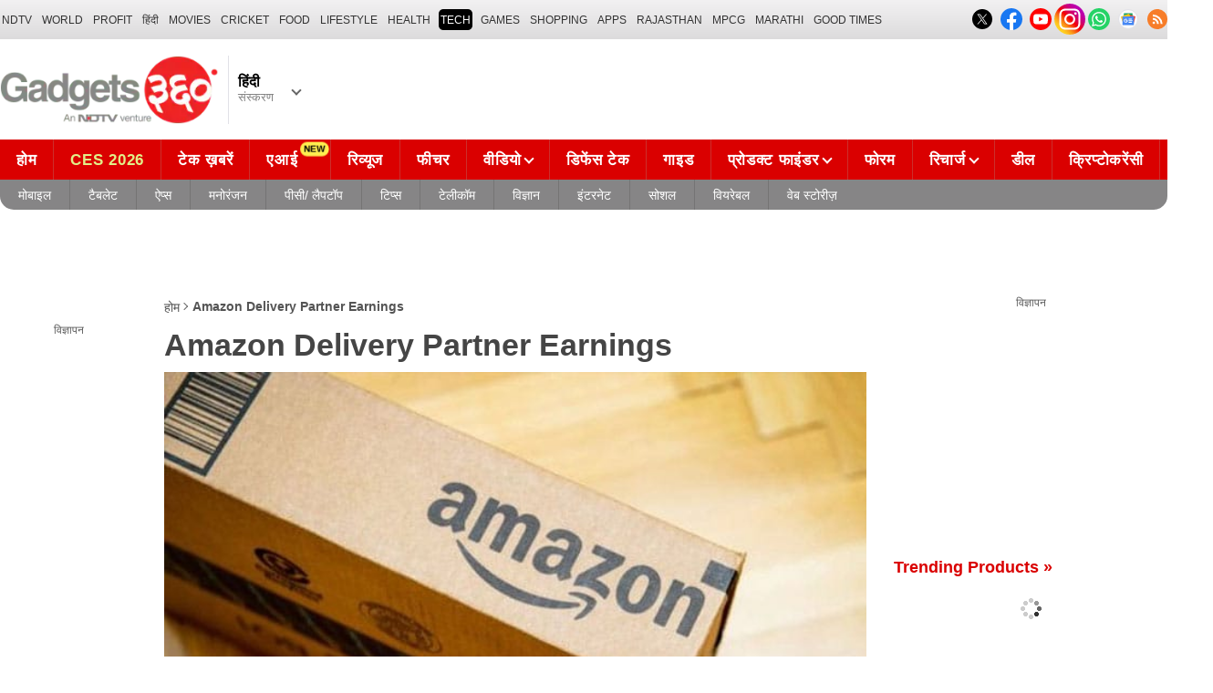

--- FILE ---
content_type: text/html; charset=UTF-8
request_url: https://hindi.gadgets360.com/topic/amazon-delivery-partner-earnings
body_size: 26905
content:
<!DOCTYPE html>
<html lang="hi">
    <head>
        <meta http-equiv="content-type" content="text/html; charset=UTF-8">
        <meta http-equiv="X-UA-Compatible" content="IE=edge,chrome=1">
        <meta http-equiv="content-language" content="hi">
        <meta name="viewport" content="width=1280">
        <meta property="taboola-category" content="gadgets">
        <meta property="category" content="Gadgets">
        <title>Amazon Delivery Partner Earnings News in Hindi : Latest Amazon Delivery Partner Earnings news in Hindi, Amazon Delivery Partner Earnings समाचार, Amazon Delivery Partner Earnings न्यूज़</title>
<meta name="description" content="Get the latest Amazon Delivery Partner Earnings News in Hindi, Amazon Delivery Partner Earnings समाचार, Amazon Delivery Partner Earnings न्यूज़. Read the latest Amazon Delivery Partner Earnings News in Hindi which includes updates, videos, features on Amazon Delivery Partner Earnings (Amazon Delivery Partner Earnings) on Gadgets 360 Hindi."/>
<meta name="keywords" content="amazon delivery partner earnings news in hindi : latest amazon delivery partner earnings news in hindi, amazon delivery partner earnings समाचार, amazon delivery partner earnings न्यूज़"/>
<link rel="canonical" href="https://hindi.gadgets360.com/topic/amazon-delivery-partner-earnings"/>
<meta name="twitter:app:name:iphone" content="Gadgets 360" />
<meta name="twitter:app:id:iphone" content="620437614" />
<meta name="twitter:app:name:ipad" content="Gadgets 360" />
<meta name="twitter:app:id:ipad" content="620437614" />
<meta name="twitter:app:name:googleplay" content="Gadgets 360" />
<meta name="twitter:app:id:googleplay" content="com.ndtv.gadgets" />
<meta property="og:title" content="Amazon Delivery Partner Earnings News in Hindi : Latest Amazon Delivery Partner Earnings news in Hindi, Amazon Delivery Partner Earnings समाचार, Amazon Delivery Partner Earnings न्यूज़" />
<meta property="og:description" content="Get the latest Amazon Delivery Partner Earnings News in Hindi, Amazon Delivery Partner Earnings समाचार, Amazon Delivery Partner Earnings न्यूज़. Read the latest Amazon Delivery Partner Earnings News in Hindi which includes updates, videos, features on Amazon Delivery Partner Earnings (Amazon Delivery Partner Earnings) on Gadgets 360 Hindi." />
<meta property="og:site_name" content="Gadgets 360 Hindi" />
<meta property="og:url" content="https://hindi.gadgets360.com/topic/amazon-delivery-partner-earnings">
                
        <style>._cminp:after,._pdcmnt li[class^="_rvl_"]:before,._sp,._sshropt .icn:before,.checkbox [type=checkbox]+label:after,.cmpr-chkbox-wrp .cmpr-chkbox input[type=checkbox]+label:after,.cmpt input[type=checkbox]+label:after,.radio [type=radio]+label:after{background-image:var(--sp);background-position:100% 100%;display:inline-block}.sprite_kp{background-image:url(/static/desktop/images/sprite_kp_wgt.png?version=03);background-size:400px auto;background-position:-100% -100%;display:inline-block}._cminp:after,._pdcmnt li[class^="_rvl_"]:before,._sp,._sshropt .icn:before,.checkbox [type=checkbox]+label:after,.cmpr-chkbox-wrp .cmpr-chkbox input[type=checkbox]+label:after,.cmpt input[type=checkbox]+label:after,.psprite,.radio [type=radio]+label:after,.sprite,.sprite_eng{background-image:url(/static/v1/images/sprite_20200121.svg);background-position:100% 100%;display:inline-block}._cmctg ._sp,._dlcw ._tmx>i,._hsrc ._hfcl,._hsrc ._hsicn,._lcpp ._sp,._ldw i,._msp,._pldp i,._pscl>a{background-image:url(/static/v1/images/sprite_20232607.svg)}:root{--color:#000;--color2:#595959;--rcolor:#da0000;--rlogo:#e93f33;--gcolor:#008900;--grybg:#f2f2f2;--grybg_2:#979797;--fshd:18px;--fs:16px;--fs_2:14px;--lh:24px;--lshd:0.2px;--br10:10px;--br20:20px;--bpd:15px;--btnbg:#da0000;--btnfs:14px;--btnfw:700;--btnbr:3px;--mbg:#fff;--hmbg:#717171;--inpbdr:#C3C3C3;--smclr:#3e4152;--smbrd:#eaeaec;--smovly:rgba(0,0,0,.7);--adtc:#545865;--cgry:#545454;--catxt:#ff2400;--cabg:rgba(0,0,0,0);--cab-rds:0;--cm-npt:#f5f5f5;--cm-fdr0:rgba(255,255,255,0);--cm-fdr1:rgba(255,255,255,0.5);--cm-fdr2:rgba(255,255,255,0.9);--cm-fdr3:rgba(255,255,255,1);--rmbtn:#fff;--rmbtnsh:rgba(0,0,0,.2);--gbg:#929292;--gbg2:#eae8e8;--grytxt:#444;--gtxt:#333;--gtxt2:#555;--gtxt3:#f0f0f0;--lnktxt:#141AAA;--wbstxt:#4a4a4a;--dot:#d8d8d8;--dtxt:#828282;--bdr:#e1e1e7;--bdr2:#ccc;--bdr3:#c1c1c1;--tblbdr:#e6e6e6;--pgb:#fafafa;--pdctbg:#f5f4eb;--rg1:rgba(0,0,0,.2);--crdbg1:#eeeeee;--mvnmbg:#3e4152;--mvwbg:#3e4152}@media (-webkit-device-pixel-ratio:1.5){*{zoom:.99}}.gnavigation_bg{overflow:hidden;height:43px;width:100%;background:#f2f1f2;background:-moz-linear-gradient(top,#f2f1f2 0,#dcdbdc 100%);background:-webkit-gradient(left top,left bottom,color-stop(0,#f2f1f2),color-stop(100%,#dcdbdc));background:-webkit-linear-gradient(top,#f2f1f2 0,#dcdbdc 100%);background:-o-linear-gradient(top,#f2f1f2 0,#dcdbdc 100%);background:-ms-linear-gradient(top,#f2f1f2 0,#dcdbdc 100%);background:linear-gradient(to bottom,#f2f1f2 0,#dcdbdc 100%);font-family:Arial}.gnavigation_wrap{height:100%;padding:0;display:flex;justify-content:space-between;align-items:center}.gnavigation ul{margin:0;padding:0;list-style:none;display:flex}.gnavigation ul li{font-size:13px;margin-right:7px}.gnavigation ul li:last-child{margin-right:0}.gnavigation ul li a,.gnavigation ul li a:hover,.gnavigation ul li span{font-size:12px;text-transform:uppercase;color:#333;padding:2px 2px 0;font-weight:400;text-decoration:none;display:block;height:23px;line-height:20px}.gnavigation ul li a.current,.gnavigation ul li a:hover,.gnavigation ul li span{background-color:#000;color:#fff!important;border-radius:5px}.gnavigation .gntamil a,.gnavigation .gntamil a:hover{font-size:14px;padding-top:1px}.gnavigation .gnbengali a,.gnavigation .gnbengali a:hover{font-size:14px}.gnavigation .new{position:relative;padding-right:20px}.gnavigation .new a:after{content:"NEW";position:absolute;top:-4px;right:5px;font-size:9px;font-weight:900;line-height:10px;color:#fff;background:#ff2e2e;border-radius:2px;padding:1px 2px 0}.gsocialbar{display:flex;justify-content:end;min-width:200px;flex:none;margin-top:-1px}.gsocialbar ._gcol{width:22px;height:22px;align-items:center;justify-content:center;margin-right:10px}.gsocialbar ._gcol:last-child{margin-right:0}.gsocialbar ._gcol>a{width:22px;height:22px;display:flex;align-items:center;justify-content:center;flex:none}.gsocialbar img{max-width:24px;max-height:24px;width:auto;height:auto;margin:0}.gsocialbar .ggnws a{background-color:#fbfbfb;border:1px solid var(--bdr);border-radius:50%;flex:none;position:relative}.gsocialbar .ggnws img{padding:4px}.gsocialbar .ginstaicn{background-color:transparent}.gsocialbar .ginstaicn img{max-width:34px;max-height:34px}.gsocialbar .gtwitter>a{background-color:#000;border-radius:50%}.gsocialbar .gtwitter img{width:12px;height:12px;filter:invert(1)}.gsocialbar .grss a>span{width:22px;height:22px;background-color:#f77d29;border-radius:50%;display:flex;align-items:center;justify-content:center}.gsocialbar .grss i{width:22px;height:22px;background-position:26.75% 52.5%;background-size:1120px}.header{display:block;padding-top:10px}.navbar_header{width:100%;height:90px;align-items:center;justify-content:flex-start}.logo_main{width:360px;flex:none;align-items:center}.logo_main>a{width:auto;display:inline-flex;border-right:1px solid var(--bdr);margin-right:10px;padding-right:10px}.logo_main img{width:240px;height:75px;display:block}.navbar_header ._adh{width:100%;float:none;display:flex;align-items:center;justify-content:flex-end}html[lang=de] .logo_main{width:382px}html[lang=de] .logo_main img{width:280px;height:52px}html[lang=fr] .logo_main{width:382px}html[lang=fr] .logo_main img{width:280px;height:52px}html[lang=ml] .logo_main{width:382px}html[lang=ml] .logo_main img{width:280px;height:52px}html[lang=gu] .logo_main{width:382px}html[lang=gu] .logo_main img{width:280px;height:64px}._g360langw{position:relative;cursor:pointer}._lngdr{width:80px;height:100%;flex-flow:column}._lnghd{width:100%;display:block;font-size:16px;color:#000;font-weight:600}._edtnx{width:100%;display:block;font-size:13px;color:#000;opacity:.5}._langdd{min-width:140px;width:-moz-max-content;width:max-content;height:0;overflow:hidden;opacity:0;position:absolute;left:0;top:40px;z-index:10000;background-color:#fff;padding:5px 0}._g360langw:hover ._langdd{height:auto;opacity:1;border-radius:5px;box-shadow:0 0 5px rgba(0,0,0,.6);-webkit-transition:.3s all ease;-moz-transition:.3s all ease;transition:.3s all ease}._langdd li{width:100%}._langdd li>a{width:100%;height:34px;padding:4px 10px;font-size:15px;line-height:2;color:#000;border-bottom:1px solid var(--bdr);display:block;cursor:pointer;transition:all .3s ease}._langdd li:last-child>a{border-bottom:none}._langdd li>a:hover{background-color:var(--grybg);transition:all .3s ease}._g360langw.arrow-r:after{transform:rotate(135deg)}.topnav{width:100%;margin-top:10px;height:40px;background-color:#da0000}.topnav>._cntnr{display:flex;align-items:center}.topnav ._mnnvw{display:flex;width:1280px;flex:none;overflow-x:clip;margin:0;list-style:none;flex:auto}.topnav ._mnnvw>li{margin:0;padding:0;white-space:nowrap;position:relative;text-transform:uppercase;cursor:pointer;transition:all .3s ease}.topnav ._mnnvw>li:last-child{margin:0}.topnav ._mnnvw>li:hover{background-color:rgba(70,14,71,.1)}.topnav ._mnnvw>li a,.topnav ._mnnvw>li span{height:100%;color:#fff;display:block;padding:7px 8px;font-size:17px;font-weight:600;line-height:26px;letter-spacing:.7px;border-right:1px solid #cc2f2c;position:relative;cursor:pointer;-webkit-transition:all .2s ease-in-out;-moz-transition:all .2s ease-in-out;transition:all .2s ease-in-out}.topnav ._mnnvw>li:last-child a,.topnav ._mnnvw>li:last-child span{border-right:none}.topnav ._mnnvw>li a.active,.topnav ._mnnvw>li span.active,.topnav ._mnnvw>li:hover>a,.topnav ._mnnvw>li:hover>span{color:#fff;background-color:rgba(70,14,71,.1)}.topnav ._mnnvw>li a.active:before,.topnav ._mnnvw>li span.active:before{width:0;height:0;content:'';border-left:6px solid transparent;border-right:6px solid transparent;border-top:7px solid #fff;position:absolute;left:0;right:0;top:0;margin:auto}.topnav ._mnnvw>li>ul,.topnav ._mnnvw>li>ul>li{background:#fff;padding:0;margin:0}.topnav ._mnnvw>li>ul{min-width:190px;width:-moz-max-content;width:max-content;height:0;overflow:hidden;opacity:0;position:absolute;left:0;top:40px;z-index:10000}.topnav ._mnnvw>li:hover>ul{height:auto;opacity:1;border-radius:5px;box-shadow:0 0 5px rgba(0,0,0,.6);-webkit-transition:.3s all ease;-moz-transition:.3s all ease;transition:.3s all ease}.topnav ._mnnvw>li>ul>li{float:none;width:100%;display:block;position:relative}.topnav ._mnnvw>li>ul>li a{font-size:16px;font-weight:500;white-space:nowrap;color:#666;letter-spacing:0;padding:10px 15px 5px 15px;border:none;-webkit-transition:all 0s ease-in-out;-moz-transition:all 0s ease-in-out;transition:all 0s ease-in-out}.topnav ._mnnvw>li.hubs>ul>li a{min-width:150px}.topnav ._mnnvw>li>ul>li a:hover{background:#f3f0ef;color:#e93f33}.topnav ._mnnvw>li.ces-tab a{color:#e2ef88}.topnav .arrow-r:after{border-color:#fff;display:inline-block;margin-left:5px;position:relative;top:-3px;left:0;transform:rotate(135deg)}.topnav ._mnnvw>li:hover .arrow-r:after{border-color:#fff}.topnav sup{position:relative;line-height:normal;font-size:12px;color:#fff;background:#da0000;padding:2px 2px 0;border-radius:2px;text-transform:capitalize;top:-2px;right:-1px}.topnav ._mnnvw>li>ul.col2{display:flex;flex-wrap:wrap;min-width:440px;width:auto}.topnav ._mnnvw>li>ul.col2>li{width:50%;border-bottom:1px solid #ececec}.topnav ._mnnvw>li>ul.col2>li:nth-child(2n){border-left:1px solid #ececec}.topnav ._mnnvw>li>ul.dwr{left:unset;right:0}.topnav ._mnnvw>li>ul.vdd{width:520px;left:-100px}.topnav ._mnnvw>li>ul.dwc{left:-80px}.topnav ._mnnvw>li._aitab>a{padding:7px 28px 7px 15px;letter-spacing:2px;position:relative}.topnav ._mnnvw>li._aitab>a sup{padding:1px 5px 2px;background-color:#ffed4f;border-radius:10px;position:absolute;right:-3px;top:0;font-size:13px;font-weight:600;color:#000;text-transform:uppercase;line-height:16px;letter-spacing:.5px;transform:scale(.75);-webkit-transform:scale(.75);animation:blinker 1s step-end infinite;-webkit-animation:blinker 1s step-end infinite}@keyframes blinker{50%{opacity:0}}@-webkit-keyframes blinker{50%{opacity:0}}._turbolnk{background:linear-gradient(to right,#942a70 14%,#ed3833 100%);background:-webkit-linear-gradient(to right,#942a70 14%,#ed3833 100%)}.topnav ._mnnvw>li._turbolnk a{padding:0 5px}.topnav ._mnnvw>li._turbolnk span{width:86px;height:40px;position:relative;overflow:hidden;padding:0;line-height:normal;border:none;background-image:url(/static/v1/images/turbo-d-nav.svg);background-size:86px;background-repeat:no-repeat;background-position:4px 6px}.topnav ._mnnvw>li._turbolnk>a sup{-webkit-animation:blinker .85s step-end infinite;animation:blinker .85s step-end infinite;background-color:transparent;position:absolute;top:23px;right:8px;letter-spacing:.25px;font-size:10px;color:#fff;font-weight:700;text-transform:uppercase}html[lang=hi] .topnav{height:44px}html[lang=hi] .topnav ._mnnvw>li{padding:0}html[lang=hi] .topnav ._mnnvw>li>a{padding:10px 18px 10px 18px}html[lang=hi] .topnav ._mnnvw>li._aitab>a{padding-right:34px}html[lang=hi] .topnav ._mnnvw>li._aitab>a sup{padding:3px 5px 2px}html[lang=hi] .topnav sup{padding:1px 6px 4px;line-height:10px;display:inline-block;top:-3px;right:-2px}body[data-tb-dashboard=gadgets-home] .header{margin:0;padding-bottom:0;background-color:#f7f7f7}.category_menu{height:33px}.category_menu>ul{list-style:none;display:flex;overflow:hidden;height:33px;background-color:#868586;border-radius:0 0 15px 15px;padding:0}.category_menu>ul>li{list-style:none;text-transform:uppercase;position:relative}.category_menu>ul>li span,.category_menu>ul>li>a{height:100%;white-space:nowrap;color:#fff;display:flex;align-items:center;justify-content:center;flex-flow:column;font-size:14px;line-height:20px;border-right:1px solid #757474;padding:0 11px;cursor:pointer;text-align:center;position:relative;transition:all .3s ease}.category_menu>ul>li>a.active,.category_menu>ul>li>a:hover{background-color:#757474;transition:all .3s ease}.category_menu>ul>li.ta>a{padding-top:7px}html[lang=hi] .category_menu ul li a{padding:0 20px}.category_menu>ul>li:last-child>a,.category_menu>ul>li:last-child>span{border-right:none}.category_menu>ul{height:33px}.category_menu>ul>li>a._prmdy,.category_menu>ul>li>span._prmdy{width:auto;height:auto;padding:4px 8px 4px 0;display:flex;align-items:center;justify-content:center;cursor:pointer}.category_menu>ul>li ._prmdy img{max-width:68px;max-height:25px;width:auto;height:auto;margin:0}.category_menu>ul>li._tricolor a._prmdy{background:linear-gradient(45deg,#ef6741 30%,#972651 100%);border:2px dotted #ffd77d;border-radius:0 0 0 15px;padding:5px 10px 4px 10px!important;color:#fff;text-shadow:1px 1px 2px rgba(0,0,0,.7)}._samsungecos{background:#278cf7}.category_menu>ul>li._samsungecos>a:hover{background:#1b81ec}.category_menu>ul>li._samsungecos>a>span{padding:0;border:none}._intelcore{background:linear-gradient(to right,#081650 0,#1a2fae 100%);transition:all .3s ease}.category_menu>ul>li._intelcore>a:hover{background:linear-gradient(to right,#1a2fae 0,#081650 100%);transition:all .3s ease}.category_menu>ul>li._intelcore>a>span{padding:0;border:none;display:block;line-height:23px}.category_menu>ul>li._intelcore>a>span sup{display:inline;position:relative;top:3px;left:-1px}html[lang=en] .ggbyads ._ggbyadsd{font-size:12px;line-height:12px;margin-top:-6px;letter-spacing:.5px;position:relative}html[lang=en] .crmbg a{background-image:linear-gradient(to left bottom,#188734,#fff,#d74a04);color:#000;font-weight:600;line-height:20px;border-radius:0 0 0 15px;text-shadow:0 1px 2px #fff}html[lang=en] .ggbyads ._ggbyadsd sup{line-height:normal;margin:0 -5px 0 0}html[lang=en] .ggbyads ._ggbyadsd>b{display:inline-block;font-weight:600;color:#fff;background:#000;border-radius:10px;padding:2px 10px;line-height:14px;transform:scale(.9);top:-1px;position:relative;text-shadow:none}html[lang=en] .ggbyads ._ggbyadsd>b:before{content:'';position:absolute;width:10px;height:3px;background:#65cb96;right:10px;top:1px}._awrdlnk a{background-image:linear-gradient(90deg,#f45488 10%,#ed90f6 50%,#e93831 90%);font-weight:600;line-height:20px;border-radius:0 0 0 15px;text-shadow:0 1px 2px #000;transition:all .3s ease}._awrdlnk:hover a{background-image:linear-gradient(90deg,#e93831 10%,#ed90f6 50%,#f45488 90%);transition:all .3s ease}html[lang=en] .ggbyhdfc ._change>sup{background:#ff0;color:#000;padding:0 4px 0;border-radius:5px;font-size:12px;text-transform:none;line-height:12px;position:relative;right:2px;top:1px}html[lang=en] ._nvanm ._change._scnd{font-size:13px;font-weight:700}html[lang=en] .ggbyhdfc ._change._scnd>sup{font-weight:700;position:static;background:0 0;color:inherit;line-height:normal;border-radius:0;padding:0;color:#fef851}.category_menu>ul>li._tricolor a{padding:5px 10px 8px 10px!important;text-shadow:1px 1px 2px rgba(255,255,255,.7);font-weight:600;letter-spacing:.5px;color:#000}.dlmenu li ul{min-width:190px;width:-moz-max-content;width:max-content;border:1px solid #d5d5d5;height:0;overflow:hidden;opacity:0;position:absolute;left:0;top:33px;z-index:10000}.dlmenu li:hover ul{height:auto;opacity:1;box-shadow:0 0 5px #eaeaea;transition:.3s all ease}.dlmenu ul li{width:100%;background:#fff;border-bottom:1px solid #d5d5d5;position:relative}.dlmenu ul li a{display:block;font-size:14px;line-height:24px;white-space:nowrap;color:#666;height:40px;padding:10px;text-align:left;transition:all 0s ease-in-out}.dlmenu ul li a:hover{background:#da0000;color:#fff}.dlmenu .arrow-r:after{border-color:#f1f1f1;display:inline-block;margin-left:5px;position:relative;top:-3px;left:0;transform:rotate(135deg)}._cls{width:28px;height:28px;position:absolute;z-index:1;display:none;vertical-align:middle;background-position:15.2% 25.1%;background-size:1280px;top:0;right:0;cursor:pointer}._srchldr{display:none}.search{position:relative}._gsrch ._srchicn{width:28px;height:28px;position:absolute;top:0;right:0;background-color:#ff2600;font-size:20px;color:#fff;text-align:center;border-radius:0 5px 5px 0}._gsrch ._srchicn:before{width:14px;height:14px;content:'';border:2px solid #fff;border-radius:50%;display:inline-block;position:absolute;top:5px;left:5px}._gsrch ._srchicn:after{width:7px;height:3px;content:'';border-radius:4px;background-color:#fff;display:inline-block;position:absolute;top:18px;left:15px;transform:rotate(48deg)}._gsrch label{display:block}._gsrch input[type=text]{width:100%;height:28px;margin:0;border:none;border-radius:5px;padding:6px 28px 6px 6px;color:#333;font-weight:400;font-size:14px;border:1px solid #c3c3c3;-webkit-appearance:none}._gsrch input[type=text]::-webkit-input-placeholder{color:#c3c3c3;font-weight:400}._gsrch input[type=text]::-moz-placeholder{color:#c3c3c3;font-weight:400}._adh{width:auto;height:90px;float:right;position:relative;z-index:9999}._ad728{width:100%;margin:0 auto;padding:10px 0;text-align:center}._ad728>span{font-size:12px;line-height:normal;display:block;text-align:center}._ad728>div{width:728px;height:90px;text-align:center;margin:0 auto}._adh1px{height:0;width:0}.subnav{box-sizing:border-box;margin:0 auto;padding-top:4px;width:1280px}.subnav a{color:#454545;display:inline-block;font-size:14px;font-weight:600;line-height:12px;margin:0;padding:5px;text-decoration:none;position:relative}.subnav a:last-child{border:none}.subnav a:hover{color:#da0000}.subnav a:after{content:'|';top:-1px;right:-5px;font-weight:400;position:relative}.subnav a:last-child:after{content:unset}.arrow-l,.arrow-r{position:relative}.arrow-l:after,.arrow-r:after{content:'';position:absolute;top:14px;right:12px;width:8px;height:8px;background:0 0;border-top:2px solid #666;border-right:2px solid #666;transform:rotate(45deg);-webkit-transition:all ease .2s;-moz-transition:all ease .2s;transition:all ease .2s}.arrow-l:after{transform:rotate(-135deg);-webkit-transition:all ease .2s;-moz-transition:all ease .2s;transition:all ease .2s}._sponsoredsrc #autocom-dflt ._sponsoredsrcli{background:#fffdeb;position:relative}@media all and (-ms-high-contrast:none),(-ms-high-contrast:active){a{color:#000}a:hover{color:#da0000}._btn{line-height:27px}.topnav>ul>li a,.topnav>ul>li span{font-size:14px;line-height:24px}.category_menu>ul>li span,.category_menu>ul>li>a{display:block}html[lang=en] .topnav{display:block;width:1280px}html[lang=en] .topnav>ul{width:1000px;flex:none;float:left}html[lang=en] .category_menu>ul>li>a{font-size:13px;padding:9px 8px 4px}html[lang=en] ._gsrch{float:right}}@supports (-ms-ime-align:auto){a{color:#000}a:hover{color:#da0000}._btn{line-height:27px}.topnav>ul>li a,.topnav>ul>li span{font-size:14px;line-height:24px}.category_menu>ul>li span,.category_menu>ul>li>a{display:block}html[lang=en] .topnav{display:block;width:1280px}html[lang=en] .topnav>ul{width:1000px;flex:none;float:left}html[lang=en] .category_menu>ul>li>a{font-size:13px;padding:9px 8px 4px}html[lang=en] ._gsrch{float:right}}.hrt{width:44px}._src{width:100%;height:100vh;background-color:var(--mbg);position:fixed;right:0;top:0;z-index:-1;overflow:hidden;transform:translateX(150%);-webkit-transform:translateX(150%);opacity:0;visibility:hidden;pointer-events:none;transition:transform .3s ease,opacity .3s ease;-webkit-transition:transform .3s ease,opacity .3s ease;will-change:transform,opacity}._nvsrc{width:44px;height:44px;padding:0;cursor:pointer;position:relative;flex:none}._sricn{width:34px;height:34px;position:absolute;top:3px;right:5px}._nvsrc ._sricn{top:8px;z-index:1}._sricn:before{content:'';width:18px;height:18px;background-color:transparent;border-radius:50%;border:2px solid var(--color);display:inline-block;position:absolute;left:4px;top:3px}._sricn:after{content:'';width:3px;height:8px;display:inline-block;background-color:var(--color);position:absolute;top:18px;left:20px;transform:rotate(-43deg)}._nvsrc:after{width:38px;height:38px;content:'';background-color:rgba(0,0,0,.2);border-radius:50%;position:absolute;top:4px;left:1px;z-index:0;transition:all .2s ease;transform:scale(0)}._nvsrc:hover:after{transform:scale(.85)}._nvsrc:hover ._sricn{transform:scale(.9)}._srcact ._ghdrUp ._ghdr{-webkit-transform:translateY(0);-moz-transform:translateY(0);transform:translateY(0);height:100vh!important}._srcact ._stkyb ._ghdr{opacity:1;visibility:visible;transform:none;-webkit-transform:none}@media screen and (min-width:1025px){._src{border-radius:0;right:0;display:none}._nvsrc{padding:15px 18px;height:40px}._nvsrc ._sricn{top:6px;left:6px}._sricn{width:30px;height:30px;right:0}._sricn:before{border:2px solid #fff}._sricn:after{background-color:#fff}._nvsrc:after{background-color:rgba(139,36,33,.6);top:1px;left:2px}@-webkit-keyframes scrotation{0%{-webkit-transform:perspective(1000px) rotateX(-90deg);-moz-transform:perspective(1000px) rotateX(-90deg);transform:perspective(1000px) rotateX(-90deg)}100%{-webkit-transform:perspective(1000px) translateY(0);-moz-transform:perspective(1000px) translateY(0);transform:perspective(1000px) translateY(0)}}@keyframes scrotation{0%{-webkit-transform:perspective(1000px) rotateX(-90deg);-moz-transform:perspective(1000px) rotateX(-90deg);transform:perspective(1000px) rotateX(-90deg)}100%{-webkit-transform:perspective(1000px) translateY(0);-moz-transform:perspective(1000px) translateY(0);transform:perspective(1000px) translateY(0)}}}._salecdw{width:auto;max-width:max-content;align-items:center;justify-content:center;background:var(--mbg2);padding:0 0 0 10px;margin:10px auto;position:relative}._salecdw #clockdiv{margin:0}._salecdw ._sltxt{align-items:flex-start;flex-flow:column;color:var(--color);font-size:12px;font-weight:700;text-align:left;line-height:1.1}._salecdw ._sltxt>span{font-size:10px;display:block;letter-spacing:.25px;line-height:.7;font-weight:700;color:var(--color2)}._salecdw ._sltxt>span._salelogo{text-align:left;margin-bottom:3px}#clockdiv{color:#fff;display:inline-block;text-align:center;font-size:18px;font-weight:700;transform:scale(.85)}#clockdiv>div{width:40px;padding:5px 4px;border-radius:6px;background:#687270;display:inline-block;transform:scale(.8);-webkit-transform:scale(.8);margin-right:0}#clockdiv>div:last-child{margin-right:0}#clockdiv div>span{width:100%;padding:2px;border-radius:4px;background:#282a2a;display:inline-block}.smalltext{margin-bottom:2px;font-size:12px;font-weight:700;text-transform:uppercase;display:block}._salelogo{width:100%;align-items:center;justify-content:flex-end;margin:0}._salelogo img{max-width:80px;width:auto;height:auto;margin:0;filter:var(--filter)}@media screen and (min-width:1025px){._salecdw{width:280px;margin:0;background:#000;padding:0 10px 0 10px}._salecdw ._sltxt{font-size:12px;line-height:.9;color:#fff;font-weight:400}._salecdw ._sltxt>span{font-size:10px;line-height:.6;letter-spacing:0}._salecdw ._sltxt>span._salelogo{margin-right:25px}._salelogo{margin:0}._salelogo img{max-width:90px;filter:invert(1)}#clockdiv{transform:scale(1)}#clockdiv>div{width:30px}.smalltext{font-size:8px;font-weight:700}#clockdiv div>span{width:100%;font-size:16px}}._wwrap{word-wrap:break-word}.ellipsis{display:block;white-space:nowrap;overflow:hidden;text-overflow:ellipsis}.lclamp{word-break:break-word;display:-webkit-box!important;-webkit-box-orient:vertical;overflow:hidden;-webkit-line-clamp:3;max-height:60px}.bcwrp{margin:10px 0}.bcwrp .bc{margin:0}.bc{font-size:13px;line-height:16px;list-style:none;margin:10px 0;padding:0 0 2px;flex-wrap:wrap}.bc li{color:var(--cgry);position:relative;list-style:none}.bc li+li{padding:0 2px 0 12px}.bc li+li:before{width:6px;height:6px;content:'';position:absolute;top:7px;left:0;border-top:1px solid var(--cgry);border-right:1px solid var(--cgry);transform:rotate(45deg)}.bc li a{color:var(--cgry);padding:2px 2px 2px 0;display:block}.bc li.active{font-weight:600;padding:2px 2px 2px 12px}@media (min-width:1025px){html:not(.winapp) .bcwrp{margin:0 0 5px}html:not(.winapp) .bcwrp .bc{margin:0}html:not(.winapp) .bc{font-size:14px;line-height:20px;padding-top:15px;margin:0 0 5px}html:not(.winapp) .bc li+li:before{top:8px}html:not(.winapp) .bc li a:hover{color:var(--rcolor)}html:not(.winapp) .bc li.active{font-weight:600;padding:1px 2px 2px 12px}}.lhs_gray_section{width:150px;padding:0;float:left}.lhs_top_banner{margin-bottom:10px;min-height:234px}.recent_news_widget{width:100%;background-color:#ededed;margin:0;padding:0}.recent_news_widget ul{margin:0;padding:0}.recent_news_widget ul li{width:100%;margin:0;padding:0;float:none;clear:both;list-style-type:none;border-top:1px solid #f5f5f5;border-bottom:1px solid #e5e5e5}.recent_news_widget ul li:first-child{border-top:0}.recent_news_widget ul li .lhsHeadings{width:100%;margin:0;padding:12px 10px 8px;font-size:18px;color:#da0000;font-style:normal;font-weight:400;text-transform:uppercase;line-height:20px}.recent_news_widget ul li a{width:100%;display:block;margin:0;padding:10px;color:#4f4f4f;font-size:13px;line-height:18px;word-wrap:break-word}.recent_news_widget ul li a:hover{color:#da0000}.recent_news_widget ul li .more-link{height:auto;margin:0;padding:0}.recent_news_widget ul li .more-link a{margin:0;padding:9px 15px;font-size:14px;color:#da0000;text-transform:uppercase}.recent_news_widget ul li .more-link i.arrow-right{width:12px;height:12px;background-position:49.7% 37.9%;background-size:1230px}.lhs_gray_section .trending_widget{width:100%;background:#f1f1f1;margin:0;padding:0}.lhs_gray_section .trending_widget .h3{width:auto;margin:0;padding:12px 10px 8px;margin-bottom:10px;font-size:18px;color:#da0000;font-style:normal;font-weight:400;text-transform:uppercase;border-bottom:1px solid #e5e5e5}.lhs_gray_section .trending_widget .h3 a{color:#da0000}.lhs_gray_section .trending_widget ol{margin:0;padding:0;counter-reset:item}.lhs_gray_section .trending_widget ol li{width:100%;margin:0;padding:0;list-style-type:none;border-top:1px solid #f1f1f1;border-bottom:1px solid #e5e5e5}.lhs_gray_section .trending_widget ol li:first-child{border-top:0}.lhs_gray_section .trending_widget ol li:last-child{border:none;padding-bottom:15px}.lhs_gray_section .trending_widget ol li a{width:100%;margin:0;padding:10px;color:#535353;font-size:13px;flex-flow:column}.lhs_gray_section .trending_widget ol li a:hover{color:#da0000}.lhs_gray_section .trending_widget ol li:first-child a{padding-top:0}.lhs_gray_section .trending_widget .thumb{width:100%;height:98px;margin-bottom:8px;text-align:center}.lhs_gray_section .trending_widget .thumb img{width:100%;height:auto;margin:0 auto}.lhs_gray_section .trending_wrapper{width:100%;padding:0}.lhs_gray_section .trending_wrapper .number{width:35px;height:35px;padding:8px 0 0 0;display:inline-block;background:#f5f5f5;color:#da0000;-moz-border-radius:5px;-webkit-border-radius:5px;border-radius:50%;border:1px solid #da0000;text-align:center}.recent-news-wid{background:#ededed;width:150px;margin:0;padding:0}.recent-news-wid ul{margin:0;padding:0}.recent-news-wid ul li{list-style:none;border-top:1px solid #f5f5f5;border-bottom:1px solid #e5e5e5;width:100%}.recent-news-wid ul li .lhsHeadings{float:none}.recent-news-wid ul li a{width:110px;padding:15px 15px 15px 20px;color:#595959}.brandpricelist .lhsHeadings{float:none;padding:15px 5px 7px 5px}.brandpricelist ul li a{padding:5px;font-size:12px;width:auto;display:block}.brandpricelist ul li a:hover{color:#da0000}.lhsHeadings{color:#da0000;float:left;font-size:18px;font-style:normal;font-weight:400;line-height:20px;margin:0;padding:10px 15px;text-transform:uppercase;width:auto}._lhs-ad{margin:30px 0 20px 0;text-align:center}._lhs-ad>span{width:100%;display:block}._lhs-ad ._lhsadslt{position:relative;width:160px;height:600px;margin:0 auto 0 -5px}@font-face{font-family:Titillium;font-weight:300;font-display:swap;src:url(/static/desktop/fonts/titillium-light.woff2) format('woff2')}@font-face{font-family:Titillium;font-weight:400;font-display:swap;src:url(/static/desktop/fonts/titillium-regular.woff2) format('woff2')}@font-face{font-family:Titillium;font-weight:600;font-display:swap;src:url(/static/desktop/fonts/titilliumweb-semibold.woff2) format('woff2')}@font-face{font-family:Titillium;font-weight:700;font-display:swap;src:url(/static/desktop/fonts/titillium-bold.woff2) format('woff2')}*,:after,:before{-webkit-box-sizing:border-box;-moz-box-sizing:border-box;box-sizing:border-box}html{text-rendering:optimizeSpeed;touch-action:manipulation;-moz-osx-font-smoothing:grayscale;-webkit-text-size-adjust:none;-webkit-overflow-scrolling:touch}body,html{font-family:Titillium,sans-serif;font-size:13px;margin:0;padding:0;color:#454545;background:#fff}a{color:#595959;cursor:pointer;text-decoration:none}a:hover{color:#da0000}a:focus,button:focus,input:focus,select:focus,textarea:focus{outline:0}a.link:hover{color:#da0000}img{border:none;display:block;color:transparent}.img_responsive{width:100%}._ovfhide{overflow:hidden}.fl{float:left}.fr{float:right}.clearfix:after,.clearfix:before{display:table;content:" "}.clear,.clearfix:after{clear:both}.left{text-align:left}.center{text-align:center}.right{text-align:right}.block{display:block}.inline{display:inline}.inline_block{display:inline-block}.hide{display:none!important}.cap_text{text-transform:uppercase!important}.bold_txt{font-weight:700}.red_text{color:#da0000}.white_bg{background-color:#fff}.gray_bg{background-color:#f7f7f7}.green_bg{background-color:#5fad0c}.blue_bg{background-color:#176cbc}.yellow_bg{background-color:#fff100}.cursor,[data-href-url]{cursor:pointer}.no_border{border:none!important}.no_border_t{border-top:none!important}.no_border_r{border-right:none!important}.no_border_b{border-bottom:none!important}.no_border_l{border-left:none!important}.margin_b5{margin-bottom:5px!important}.margin_l5{margin-left:5px!important}.margin_t10{margin-top:10px!important}.margin_b10{margin-bottom:10px!important}.margin_t15{margin-top:15px!important}.margin_r15{margin-right:15px!important}.margin_b15{margin-bottom:15px!important}.margin_l15{margin-left:15px!important}.margin_t20{margin-top:20px!important}.margin_r20{margin-right:20px!important}.margin_b20{margin-bottom:20px!important}.margin_t30{margin-top:30px!important}.margin_r30{margin-right:30px!important}.margin_b30{margin-bottom:30px!important}.margin_b40{margin-bottom:40px!important}.padding_t10{padding-top:10px!important}.padding_b10{padding-bottom:10px!important}.padding_b15{padding-bottom:15px!important}.padding_t20{padding-top:20px!important}.padding_b20{padding-bottom:20px!important}.padding_t25{padding-top:25px!important}.padding_t30{padding-top:30px!important}h1,h2,h3,h4,h5,h6,p{margin:10px 0}h1{font-size:34px}h2{font-size:18px}h3{font-size:18px}h4{font-size:16px}p{font-size:14px;margin:0}li,ol,ul{margin:0;padding:0;list-style:none}.content_block .hd,.content_block h1{font-size:22px;font-weight:400;line-height:30px;text-transform:none;color:#373737;margin:0;padding:0 0 2px;text-align:left;border-bottom:1px solid #ccc9cd}.content_block h1 span{color:#da0000}._instc.content_block h1{border:none;font-size:24px;font-weight:600;margin:0 0 5px 0}._instc p{font-size:16px;line-height:1.4;margin:0 0 20px}._instc .story_list ul li:first-child{border-top:1px solid #ccc9cd}.ellipsed{text-overflow:ellipsis;-o-text-overflow:ellipsis;overflow:hidden;white-space:nowrap}.lclamp{word-break:break-word;display:-webkit-box!important;-webkit-box-orient:vertical;overflow:hidden;-webkit-line-clamp:3;max-height:60px}.btn{background-color:#da0000;border:none;border-radius:2px;color:#fff;cursor:pointer;font-size:14px;height:40px;line-height:24px;outline:0;padding:0 30px;position:relative;text-align:center;font-weight:400;display:inline-flex;display:-webkit-inline-flex;-webkit-align-items:center;align-items:center;-webkit-justify-content:center;justify-content:center;-webkit-transition:all .2s ease-in-out;-moz-transition:all .2s ease-in-out;transition:all .2s ease-in-out}.btn:hover{color:#fff;background-color:#ed1f1f;box-shadow:0 1px 10px 0 rgba(0,0,0,.12),0 1px 10px 0 rgba(0,0,0,.12)}.btn:focus{border:1px dotted #fff;outline:1px solid #da0000}.btn.gray_btn{background-color:#4e4e4e}.btn.gray_btn:hover{background-color:#656565;box-shadow:0 1px 5px #b2b2b2}.wrapper{width:100%;display:block;margin:0 auto;position:relative}@media screen and (max-width:1280px){.wrapper{width:1280px;display:block;margin:0 auto}}._cntnr,.container{width:1280px;margin:0 auto;position:relative}.header_wrap,.row{width:100%}._flx{display:flex}html:not(.winapp) .bc{padding:0}.bc._cmpdetail{width:1100px}.lhs{width:950px}.rhs{width:1100px;float:right;display:flex;justify-content:normal}.rhs_section{width:300px;margin-left:30px;padding:0;position:relative;float:right;flex:none}.stories_lhs+.rhs_section{padding-top:21px}.content_section{width:770px;position:relative;float:left}.rhs_section .header_wrap_widget h2{font-size:14px;font-weight:600;padding:0;margin:0}.header_wrap_widget .heading,.header_wrap_widget .heading a{background-color:#da0000;font-size:14px;line-height:20px;text-transform:uppercase;padding:5px 10px;margin:0;color:#fff;font-weight:600}.header_wrap_widget h2.heading{padding:5px 10px}.header_wrap_widget .heading a{padding:0;display:inline-block}.header_wrap_widget .heading a>i{width:15px;height:15px;margin-left:2px;position:relative;top:2px;background-position:47.3% 52.5%;background-size:800px}.header_wrap_widget .heading a.fr{font-size:13px;font-weight:400;padding-top:3px}.adhead{font-size:12px;color:#595959;text-align:center}.ad_lhs a,.ad_lhs a img{display:block}.txtlist{margin:0;padding:0;list-style:none}.txtlist li a{color:#595959;padding:5px;display:block;font-size:14px;line-height:20px;border-bottom:1px solid #f2f2f2}.txtlist li a:hover{color:#da0000}.input_text,.input_textarea{background-color:#fff;border:1px solid #d2d0d0;border-radius:2px;color:#454545;font-size:13px;padding:10px 5px}.input_text:focus,.input_textarea:focus{box-shadow:0 1px 1px rgba(0,0,0,.075) inset,0 0 8px rgba(102,175,233,.6);border-color:#66afe9}.dateline{color:#595959;display:block;font-size:13px;margin:5px 0}.n-pd-dlt .dateline{margin:5px 0}._sbcrbmsg{display:block;padding:0 5px;color:#da0000;font-size:13px;margin-top:5px}#newsletter_popup.popup_content{width:380px;padding:20px 10px;font-size:14px}#newsletter_subscribed{text-align:center;padding:20px 0;padding:17px 0 0 0;display:block;text-align:center;font-weight:700;font-size:16px}.newsletter_popup_close{width:25px;height:25px;position:absolute;right:2px;top:2px;background-position:12% 25.4%;background-size:1310px;cursor:pointer}.subscribe{width:100%;margin:30px 0;position:relative;padding:3px 0 0 0}.subscribe .cell{display:flex;width:100%;align-items:center;justify-content:center}.subscribe .btn_wrp{width:85px;padding-left:5px}.subscribe label{width:0;height:0;overflow:hidden;color:transparent;position:absolute}.subscribe input[type=text]{width:70%;display:table-cell;border-radius:.2em}.subscribe input.btn[type=submit]{width:27%;height:36px;display:table-cell;padding:0 10px;margin:0 0 0 5px}._nvshrw{width:100%;background-color:#fff;border:1px solid #e1e1e7;border-radius:4px;padding:15px;margin:0 0 30px 0;align-items:center;justify-content:center;flex-flow:column;position:relative}._nvshrw ._shttl{font-size:18px;font-weight:700;letter-spacing:.5px;color:#454545}._nvshrw:after{width:100%;height:1px;content:'';background-color:var(--bdr);position:absolute;left:0;top:65px}._nvshrw ul{padding:0;margin:10px 0 0 0;list-style:none;align-items:center;justify-content:space-between;position:relative;z-index:9}._nvshrw li{width:34px;height:34px;margin:0 15px 0 0}._nvshrw li:last-child{margin:0}._nvshrw li>a{width:34px;height:34px;color:transparent;overflow:hidden;display:flex;align-items:center;justify-content:center;padding:0;border:none}._nvshrw li img{max-width:34px;max-height:34px;width:auto;height:auto;margin:0}._nvshrw li._gnws a{background-color:#fbfbfb;border:1px solid var(--bdr);border-radius:50%;flex:none;position:relative}._nvshrw li._gnws img{padding:4px}._nvshrw li._rssicn{background-color:#e17842;border-radius:50%}._nvshrw li._rssicn img{max-width:30px;max-height:30px}._nvshrw li._instaicn{background-color:transparent}._nvshrw li._instaicn img{max-width:34px;max-height:34px}._nvshrw li._twicn>a{width:34px;height:34px;background-color:#000;border-radius:50%}._nvshrw li._twicn img{width:20px;height:20px;filter:invert(1)}.caption_tag,.guide_tag,.sponsored_tag{padding:2px 5px 1px;font-size:14px;line-height:18px;color:#fff;font-weight:700;margin-bottom:3px;display:inline-block;text-transform:uppercase}.caption_tag strong,.guide_tag strong,.sponsored_tag strong{font-weight:600}.sponsored_tag{color:#000}.taboola-content{margin:30px auto!important}.trc_rbox .trc_rbox_outer{margin-left:0!important}.trc-content-sponsored{padding:0;border:none}.trc-content-sponsored .trc_rbox_div .syndicatedItem .video-uploader{background:#fff100;color:#000;font-size:14px;font-weight:600;line-height:18px;margin-bottom:3px;padding:2px 5px 1px;text-transform:uppercase}.trc-content-sponsored .videoCube .video-label-box .video-title:hover,.trc-content-sponsored .videoCube:hover .video-label-box .video-title{color:#da0000;text-decoration:none}.trc-content-sponsored .syndicatedItem .branding{padding:0;line-height:normal}.spdtbwgt .thumbnails-e .trc_rbox_outer .trc_rbox_div .videoCube_1_child{width:63%;padding:0}.spdtbwgt .thumbnails-e .trc_rbox_outer .trc_rbox_div .videoCube_2_child,.spdtbwgt .thumbnails-e .trc_rbox_outer .trc_rbox_div .videoCube_3_child{margin:0 0 30px 30px;width:33%;padding:0}.spdtbwgt .thumbnails-e .trc_rbox_outer .trc_rbox_div .videoCube_2_child .thumbBlock_holder,.spdtbwgt .thumbnails-e .trc_rbox_outer .trc_rbox_div .videoCube_3_child .thumbBlock_holder{width:100%}.rating1{background-position:.9% 4.5%}.rating2{background-position:6.7% 4.5%}.rating3{background-position:12.5% 4.5%}.rating4{background-position:18.1% 4.5%}.rating5{background-position:23.7% 4.5%}.rating6{background-position:29.6% 4.5%}.rating7{background-position:35.3% 4.5%}.rating8{background-position:41.1% 4.5%}.rating9{background-position:46.8% 4.5%}.rating10{background-position:52.3% 4.5%}.er_404,.home_btn{text-align:center}.prime .heading{font-size:20px;font-weight:700;line-height:26px;height:53px}.prime .byline{font-size:12px;margin:5px 0}.prime ul li .thumb{min-height:unset;height:142px}.primebanner{min-height:100px;margin-bottom:20px}.primeslider .swiper-button-next,.primeslider .swiper-button-prev{background:0 0}.er_404{width:100%}.er_404_img{margin:0 auto 30px;width:455px}.er_404_img>img{margin:auto}.home_btn{display:block;height:auto;margin:45px auto 0;position:relative}.home_btn a{display:inline-block;background:#3779cf;color:#fff;font-family:Karla,sans-serif;font-size:14px;font-weight:700;padding:10px 30px;text-decoration:none}.noresult{display:block;height:auto;margin:0 auto}.noresult a{display:inline-block;background:#3779cf;color:#fff;font-family:Karla,sans-serif;font-size:14px;font-weight:700;padding:10px 30px;text-decoration:none}.noresult>form{position:relative;margin:15px auto 0;width:400px}.noresult .btn_search{border-radius:0 5px 5px 0;width:40px;height:39px;border:none;background:0 0;cursor:pointer;right:5px}.noresult .btn_search:before{width:20px;height:20px;top:6px;left:8px;border-color:#666}.noresult .btn_search:after{width:10px;height:3px;top:25px;left:22px;background:#666}.noresult input{width:100%;height:auto;border:none;color:#595959;font-size:14px;border:1px solid #ddd;border-radius:20px;padding:10px 36px 10px 10px;vertical-align:top;box-shadow:0 0 5px #ccc}.nort{font-size:26px;color:#454545;margin:0 auto}.nort_msg{font-size:16px;color:#454545;margin:10px auto 0}.topnav>ul>li.ces-tab a{color:#2e7bbd;font-weight:700}.smimglist.hindiwidget ul li{padding:4px}.smimglist.hindiwidget ul li a{display:block}.smimglist.hindiwidget ul li a .thumb img{max-width:120px}.brands_new_theme .rhs{width:100%;float:none;display:flex;justify-content:normal}.brands_new_theme .content_section{width:950px;flex:none}.brands_new_theme ._kpw_wrap_mid{max-width:950px;margin:0}.brands_new_theme ._kpw_wrap_mid ._kpw_plist{border-top:1px solid #e9e9e9}.brands_new_theme .rhs_section{width:300px;margin-left:30px;float:none;flex:none}._eplnkw ._hdw{font-size:20px;margin:0 0 10px;text-transform:uppercase;font-weight:600}._eplnkw ._hdw>a{color:#454545}._eplnkw ._mvrtg{background-color:#dba53b;border-radius:4px;padding:0 4px 0 0;overflow:hidden;position:absolute;left:5px;top:5px;z-index:1;box-shadow:0 0 4px 1px var(--smovly)}._eplnkw ._mvrtg>img{max-width:25px;max-height:25px}._eplnkw ._mvrtg ._csrt{font-size:12px;color:#000;padding-top:3px}._eplnkw ._hdw .arrow-right{width:20px;height:20px;background-position:47.8% 37.7%;background-size:1780px;position:relative;top:2px}.__wdgt_rhs_kpc{min-height:565px}.rhs .photo_list_widget .photo_list_wrp{padding:5px}.rhs .photo_list_widget .thumb{width:120px;max-height:94px}.rhs .photo_list_widget .thumb img{width:120px;height:92px}.photo_list_widget .hindiwidget .thumb{width:120px}.photo_list_widget{width:100%;margin-bottom:30px}.photo_list_widget .photo_list_wrp{width:100%;padding:10px}.photo_list_widget ul li{margin-bottom:8px;display:block}.photo_list_widget ul li a{display:flex}.photo_list_widget ul li a .caption{width:100%;font-size:16px;line-height:normal;padding-left:15px;text-shadow:none;vertical-align:middle}.photo_list_widget .thumb{width:150px;max-height:106px;flex:none;position:relative}.photo_list_widget .thumb img{width:140px;height:105px;padding:4px}.photo_list_widget .thumb .photo_blkstrip{width:94.5%}.photo_list_widget .listing_linktext{padding:0}.photo_list_widget .listing_linktext ul li{margin-bottom:0;padding:0 10px;border-bottom:1px solid #ddd}.photo_list_widget .listing_linktext ul li a{display:block;padding:8px 0}.photo_list_widget .listing_linktext ul li a .caption{padding-left:0}.hindiwidget .thumb img{height:auto}._phwgt li a .lclamp{line-height:24px;max-height:72px}.rhs .photo_list_widget._ltstwbstw .thumb img{object-fit:cover}html[lang=bn] ._phwgt .photo_blkstrip .imagecount,html[lang=hi] ._phwgt .photo_blkstrip .imagecount{font-size:12px}html[lang=bn] ._phwgt li a .lclamp,html[lang=hi] ._phwgt li a .lclamp{max-height:66px;line-height:22px}html[lang=ta] ._phwgt .photo_blkstrip .imagecount{font-size:10px}html[lang=ta] ._phwgt li a .lclamp{max-height:58px}._trstcnt{width:100%;height:54px;background-color:#f2f2f2;padding:5px 10px;align-items:center;justify-content:center;margin-bottom:20px;gap:80px;color:#000}._trstcnt ._trsttxt{display:block;font-size:18px;font-weight:700;line-height:20px;letter-spacing:.5px;color:#000;position:relative;top:3px}._trstcnt img{max-width:140px;max-height:44px;width:auto;height:auto;margin:0!important;border-radius:4px}.search_heading{color:#454545;font-size:24px;font-weight:lighter;margin:0;line-height:30px;padding:0 0 5px}.search_heading,.search_headwrp h1{font-size:24px;font-weight:lighter;color:#454545;margin:0text-transform:uppercase}.search_headwrp .head_more{color:#595959;float:right;font-size:12px;font-weight:400;letter-spacing:1px;margin:0;padding:0}.bsdesc{color:#3e433e;font-size:16px;font-weight:400;line-height:20px;margin:4px 0 10px 0}.filter_tag{border-bottom:1px solid #f0f0f0;padding-bottom:10px}.filter_tag h2{margin-bottom:10px}.filter_tag>strong{margin-right:10px}.brand_list .filter_tag ul li strong,.filter_tag ul{display:inline}.filter_tag ul li{padding:0;margin:0 0 3px 0;display:inline-block}.filter_tag ul li a{background-color:#eee;color:#595959;line-height:22px;font-weight:lighter;margin:0 5px 0 0;padding:2px 5px 0;border-right:1px solid #b2afa1;border-radius:5px;display:block}.filter_tag ul li.active a{background-color:#da0000;color:#fff;border-right:transparent}.brand_list .brand{padding:0}.brand_list .brand ul{display:flex;flex-wrap:wrap;margin:0 -11px;border-bottom:1px solid #f0f0f0}.brand_list .brand ul li{width:22.2%;margin:0 11px 20px;padding:0;position:relative;vertical-align:top;text-align:center}.brand_list .brand ul li .rvw-imgbox{border:1px solid #ccc;margin:auto;width:100%;position:relative;height:100px;display:flex}.brand_list .brand ul li a{font-size:14px;display:flex;margin:auto;text-align:center;width:100%;height:90px;align-items:center;justify-content:center}.brand_list .brand ul li a.rvw-title{padding-top:10px;-webkit-line-clamp:2;height:45px;word-break:break-word;display:-webkit-box;-webkit-box-orient:vertical;overflow:hidden}.brand_list .brand ul li a .rvwttl-txt{font-size:14px;font-weight:400;line-height:12px;margin:0}.brand_list .brand ul li a strong{font-weight:400}.brand_list .brand ul li img{max-width:170px;max-height:90px;width:auto;height:auto;margin:auto;display:block}.brand_list .brand ul li.midad{width:100%;text-align:center}.brand_heading .hd,.brand_heading h1{font-size:20px;text-transform:uppercase}.brand_heading h1{margin-bottom:20px}.brand_list .brand .shd-txt{font-size:20px;font-weight:400;line-height:30px;color:#373737}.brand_list .brand ul li a.rvw-title h3{font-size:13px;color:#595959;font-weight:400;line-height:normal;display:inline}.brand_list ._bwrp{margin-top:5px;flex-flow:column;height:42px;align-items:center}.brand_list ._bwrp .btn{font-size:13px;color:#fff;padding:3px 10px;letter-spacing:.5px;margin:2px 0 0 6px;width:auto;height:24px;line-height:20px;font-weight:700;border-radius:4px}.search_listing{padding:10px 0 0}.search_listing ul li{padding:10px 0}.search_listing ul li .thumb{width:140px}.search_listing ul li h2{font-size:20px;font-weight:400}.search_listing ul li .caption_box .dateline{color:#595959;padding-top:10px}.load_more{padding:10px 0;position:relative;margin:20px 0 35px}.load_more .border{border-bottom:1px solid #999}.load_more .load_btn{background-color:#fafafa;border:1px solid #999;cursor:pointer;left:39%;padding:4px 12px;position:absolute;top:-7px;width:150px;line-height:25px}.load_more .load_btn img{display:inline-block;vertical-align:middle;margin-left:10px}#productSearch+.searchloadmore{margin-top:-11px}#articleSearch+.searchloadmore,#tag-news+.load_more{margin-top:-31px}.tagslist{padding:0;margin:0 -5px;list-style:none;display:flex;flex-wrap:wrap;justify-content:normal}.tagslist li{width:32%;padding:8px 15px;margin:5px;font-size:16px;background:#f7f7f7;border-radius:20px}.sitemap{margin-bottom:20px}.sitemap ._hd{font-size:18px;font-weight:600;margin:0 0 5px}html:not(.winapp) ._mvli{margin:0 0 15px 18px!important}.story_list ul li{width:100%;padding:20px 0;display:table;border-bottom:1px solid #ccc9cd;position:relative;vertical-align:middle}.story_list ul li .news_listing{color:#4a4a4a;font-size:24px;font-weight:400;line-height:30px;padding:0;margin:0;display:block}.story_list ul li .news_listing:hover{color:#da0000}.story_list ul li .thumb{width:190px;height:120px;padding:0 30px 0 0;display:table-cell;position:relative}.story_list ul li .thumb img{margin-bottom:0;width:100%;height:auto;display:block}.story_list ul li .caption_box{display:table-cell;margin-bottom:0;vertical-align:top}.story_list ul li .h2{color:#4a4a4a;font-size:22px;font-weight:400;line-height:26px;margin:0}.story_list ul li .h2:hover{color:#da0000}.story_list ul li a.catname{color:#da0000;font-size:16px;text-transform:uppercase;margin-top:5px;display:block}.story_list ul li .thumb i{font-size:0;color:transparent;width:40px;height:40px;background-size:800px;background-color:#fff;bottom:-6px;left:-6px;position:absolute;border-radius:50%;z-index:9}._livebx{justify-content:flex-start;align-items:center;gap:8px;margin-bottom:5px}._livebx ._lvtxt{font-size:13px;font-weight:600;color:var(--color);text-transform:uppercase;letter-spacing:.25px}._livebx ._crpls{width:8px;height:8px;position:static;background:var(--rlogo);border-radius:50%;box-shadow:0 0 0 0 #de5448;transform:scale(1);-webkit-transform:scale(1);animation:livepulse 2s infinite;-webkit-animation:livepulse 2s infinite}@keyframes livepulse{0%{transform:scale(.95);box-shadow:0 0 0 0 rgba(222,84,72,.7)}70%{transform:scale(1);box-shadow:0 0 0 10px rgba(222,84,72,0)}100%{transform:scale(.95);box-shadow:0 0 0 0 rgba(222,84,72,0)}}._ldmrnws{width:100%;align-items:center;justify-content:center;margin:0 0 40px 0}._ldmrnws .btn{height:44px;display:inline-block;font-size:22px;font-weight:600;line-height:44px;border-radius:40px;padding:0 40px;margin:0 auto;position:relative;box-shadow:0 0 10px rgba(0,0,0,.2);flex-direction:column;cursor:pointer}.story_list .taboola_article{padding:0;margin-top:-1px}.story_list .taboola_article .trc_rbox{padding:20px 0}.story_list .taboola_article .trc-content-sponsored .videoCube{margin:0}.story_list .taboola_article .trc-content-sponsored .thumbBlock_holder{max-width:160px;margin-right:30px}.story_list .taboola_article .trc-content-sponsored .trc-main-label:before{font-size:13px;line-height:16px;padding-bottom:0;color:#af7745}.story_list .taboola_article .trc-content-sponsored .video-title{color:#4a4a4a;font-size:24px;line-height:30px}.story_list .taboola_article .trc-content-sponsored .branding{color:#98af45;font-size:16px;text-transform:uppercase;margin-top:5px}.story_list .taboola_article .trc-content-sponsored .videoCube:hover .video-title{color:#4a4a4a}.story_list .taboola_article .trc-content-sponsored .videoCube .video-title:hover{color:#da0000}.nlist ul{padding:0;margin:0;list-style:none}.nlist ul li a .thumb{border:1px solid #eee;position:relative}.nlist ul li a .thumb img{width:100%;height:auto;padding:4px}._pvdlw{width:100%;margin-bottom:30px}._pvdhd{position:relative;margin-bottom:10px;align-items:center;justify-content:space-between}._pvdhd ._hd{display:inline;font-size:18px;line-height:1.4;padding:0;margin:0;color:var(--color);font-weight:700}._pvdhd ._hd>a{color:var(--color);text-decoration:none}._pvdhd ._mrlnk{position:relative;color:var(--rlogo);font-weight:400;font-size:16px;width:70px;margin-left:5px;flex:none;text-align:right;padding-right:3px}._pvdhd ._mrlnk:after{content:'';position:relative;width:0;height:0;top:2px;right:-4px;display:inline-block;border:6px solid transparent;border-left-color:var(--rlogo);transform:rotate(0)}._pvdlw ul{padding:0 15px;flex-wrap:wrap;justify-content:space-between;align-items:normal}._pvdlw li{width:48%;overflow:hidden;position:relative;background-color:var(--grybg);border-radius:10px;white-space:normal;margin-bottom:15px}._pvdlw ._slideX li{margin-bottom:0}._pvdlw ._thmb{width:100%;height:115px;align-items:center;justify-content:center;position:relative;overflow:hidden}._pvdlw ._thmb img{width:100%;min-height:115px;height:auto;margin:0}._pvdlw ._plytime{position:absolute;left:6px;bottom:3px;padding:5px 10px 4px 15px;background-color:var(--mbg);border-radius:var(--br20);font-size:12px;font-weight:700;color:var(--rlogo)}._pvdlw ._plytime:before{width:0;height:0;content:'';position:relative;top:1px;right:6px;display:inline-block;border-top:5px solid transparent;border-bottom:5px solid transparent;border-left:9px solid var(--rlogo)}._pvdlw .photo_blkstrip{position:absolute;left:6px;bottom:3px;margin:0;padding:3px 10px;background-color:var(--mbg);border-radius:var(--br20);font-size:12px;font-weight:700;color:var(--rlogo);display:flex;align-items:center;justify-content:center}._pvdlw .photo_blkstrip .iconphoto{width:18px;height:14px;background-position:7.4% 9.8%;background-size:590px;margin-right:4px}._pvdlw ._pvdtx{width:100%;height:67px;padding:0 10px;margin:10px 0;font-size:16px;color:var(--color);line-height:1.4}._pvdlw ._pvdtx.lclamp{max-height:66px}@media screen and (min-width:1025px){html:not(.winapp) ._pvdhd ._hd{font-size:20px;font-weight:400;color:#333;margin:0}html:not(.winapp) ._pvdhd ._hd .arrow-right{width:20px;height:20px;background-position:47.8% 37.7%;background-size:1780px;position:relative;top:2px}html:not(.winapp) ._pvdhd ._mrlnk{width:100px;font-size:18px}html:not(.winapp) ._pvdhd ._mrlnk:hover{text-decoration:underline}html:not(.winapp) ._pvdhd ._mrlnk:after{right:-7px;top:1px}html:not(.winapp) ._pvdlw ul{padding:0;margin:0;justify-content:normal}html:not(.winapp) .tech_news_widget._pvdlw ul{flex-wrap:nowrap}html:not(.winapp) ._pvdlw li,html:not(.winapp) ._pvdlw li:last-child{width:180px;margin-right:16px;margin-bottom:16px}html:not(.winapp) ._pvdlw li:nth-child(4n){margin-right:0}html:not(.winapp) ._pvdlw ._thmb{width:100%;height:135px}html:not(.winapp) ._pvdlw._swpr li:nth-child(4n){margin-right:16px}html:not(.winapp) ._pvdlw ._pvdtx:hover{color:var(--rcolor)}html:not(.winapp) ._pvdlw ._plytime{height:24px;font-size:14px;font-weight:400;color:#fff;border-radius:5px;background-color:rgba(0,0,0,.65);padding:4px 10px 4px 15px;left:2px;bottom:2px}html:not(.winapp) ._pvdlw ._plytime:before{border-left-color:#fff}html:not(.winapp) ._pvdlw .photo_blkstrip{width:auto;max-width:max-content;height:25px;font-size:14px;font-weight:400;color:#fff;border-radius:6px;background-color:rgba(0,0,0,.65);padding:3px 15px;left:10px;bottom:-2px}html:not(.winapp) ._pvdlw .photo_blkstrip .iconphoto{background-position:2% 52.916%;background-size:930px}html:not(.winapp) .photo_blkstrip .imagecount{font-weight:400}html:not(.winapp) .vlist ._pvdlw{margin-top:15px}html:not(.winapp) .guidewgthome._brndstrw{padding-bottom:10px}html:not(.winapp) ._pvdlw._brndstrw ._pvdhd{margin:0}html:not(.winapp) ._pvdlw._brndstrw ._pvdhd a{color:#fff}html:not(.winapp) ._pvdlw._brndstrw li{margin-bottom:0}html[lang=hi] ._pvdlw._brndstrw ._pvdhd h2{font-size:18px}html[lang=hi] ._pvdlw._brndstrw ._pvdtx{font-size:15px}}body,html{font-family:tahoma,verdana,sans-serif;font-size:14px;color:#454545}.category_menu ul li.bn a{padding-top:6px;padding-bottom:5px}.category_menu ul li.ta a{padding-top:4px;padding-bottom:2px}.breadcrums ul li{float:left}.breadcrums ul li span{position:relative;padding:0 6px;border:none}.breadcrums ul li span:after{width:1px;height:13px;content:'';background-color:#ccc;position:absolute;right:0;top:3px}.breadcrums ul li:last-child span:after{display:none}.breadcrums ul li:last-child a>span{color:#868686}.breadcrums ul li a>span:hover{color:#da0000}.lhs_gray_section .recent_news_widget{background-color:#ededed}.content_section h2.topic-hd{font-weight:400;font-size:22px;padding:5px 0 5px 0;border-bottom:1px solid #ccc9cd}.stories_heading{font-size:22px;font-weight:600;text-transform:capitalize}.lead_heading h1,.lead_heading h1 span{font-size:28px;line-height:1.4}.langchange>span{width:25px}.photo_video_list ul li .caption h3{font-size:16px;line-height:22px;font-weight:600;color:#666}.mobile_tab_wrp .widget_col ul li{margin:0;display:inherit}.mobile_tab_wrp .widget_col ul li a .caption{padding-left:0}.mobile_tab_wrp .widget_col .head a,.mobile_tab_wrp .widget_col .noimg_subhead a{font-size:15px}.firstarticle{font-size:24px;font-weight:400;line-height:30px;text-transform:none;color:#4a4a4a;padding:5px 0;border-bottom:1px solid #ccc9cd}.firstarticle .dateline{padding:0;margin:0}.story_list ul li .news_listing{font-size:20px;font-weight:400}.story_list ul li .catname a{font-size:16px}.story_list ul li .intro{color:#454545;font-size:16px}.p_line_height{line-height:30px;color:#5e5e5e}.feedback .fhead .mandatory{padding-top:6px}.feedback .disclaimer{font-size:12px}.rssfeed .feeds_avail_text,.rssfeed p{color:#5e5e5e}.rssfeed ul li a,.rssfeed ul li i{float:none;vertical-align:middle;padding:0}.stories_widget ul li .caption{font-weight:400}.bigimglist ul li,.stories_widget ul li{position:relative}.stories_widget ul li .caption{height:70px;line-height:20px;padding:23px 10px 4px;margin:0}.stories_widget ul li .ctg-title{position:absolute;top:243px;left:10px;font-size:12px;color:#c5c5c5}.tech_news_widget .midimglist ul li a .caption{margin-top:25px}.tech_news_widget._entrtnmtwgt .midimglist ul li a .caption{margin-top:0}.bigimglist ul li .ctg-title,.midimglist ul li .ctg-title{position:absolute;top:178px;font-size:12px;color:#777}.tech_news_widget .bigimglist ul li .caption{padding:22px 4px 5px 4px}.bigimglist ul li .ctg-title{left:5px;top:180px}.subscribe input.btn[type=submit]{padding:0;font-size:13px;font-weight:500}.brnd-lnktbl-ul{flex-wrap:wrap;border:none}.brnd-lnktbl-ul li{width:33.3%;border:1px solid #d9d9d9;margin:-1px -1px 0 0}.brnd-lnktbl-ul li:last-child{border:1px solid #d9d9d9}._dfphdr{padding-top:5px;margin-bottom:20px;position:relative}.fiveg._dfnctch .fullstoryImage{min-height:300px}.fiveg._dfnctch .fullstoryImage img{height:300px}._dfnctch .pgcntnt,._dfnctch .pgcntnt p{font-size:17px;line-height:30px}._dfnctch .pgcntnt p{margin-bottom:20px}._dfnctch._shrinkdiv,._shrinkdiv{overflow:hidden;height:200px}._shrink,._shrinkjs{overflow:hidden;transition:all ease .2s}._fdr{width:100%;height:100px;margin:0 auto;left:0;right:0;bottom:-2px;position:absolute;z-index:2;text-align:center;background:-moz-linear-gradient(top,var(--cm-fdr0)0,var(--cm-fdr1) 30%,var(--cm-fdr2) 70%,var(--cm-fdr3) 100%);background:-webkit-linear-gradient(top,var(--cm-fdr0)0,var(--cm-fdr1) 30%,var(--cm-fdr2) 70%,var(--cm-fdr3) 100%);background:-o-linear-gradient(top,var(--cm-fdr0)0,var(--cm-fdr1) 30%,var(--cm-fdr2) 70%,var(--cm-fdr3) 100%);background:-ms-linear-gradient(top,var(--cm-fdr0)0,var(--cm-fdr1) 30%,var(--cm-fdr2) 70%,var(--cm-fdr3) 100%);background:linear-gradient(to bottom,var(--cm-fdr0)0,var(--cm-fdr1) 30%,var(--cm-fdr2) 70%,var(--cm-fdr3) 100%)}._fdrw{background:-moz-linear-gradient(top,var(--cm-fdr0)0,var(--cm-fdr1) 30%,var(--cm-fdr2) 70%,var(--cm-fdr3) 100%);background:-webkit-linear-gradient(top,var(--cm-fdr0)0,var(--cm-fdr1) 30%,var(--cm-fdr2) 70%,var(--cm-fdr3) 100%);background:-o-linear-gradient(top,var(--cm-fdr0)0,var(--cm-fdr1) 30%,var(--cm-fdr2) 70%,var(--cm-fdr3) 100%);background:-ms-linear-gradient(top,var(--cm-fdr0)0,var(--cm-fdr1) 30%,var(--cm-fdr2) 70%,var(--cm-fdr3) 100%);background:linear-gradient(to bottom,var(--cm-fdr0)0,var(--cm-fdr1) 30%,var(--cm-fdr2) 70%,var(--cm-fdr3) 100%)}._rmbtncnt{text-align:center;position:absolute;left:0;right:0;bottom:-40px;margin:auto}._rmbtn{display:inline-block;font-size:14px;font-weight:700;line-height:normal;color:var(--rcolor);background-color:var(--rmbtn);border-radius:40px;padding:10px 40px 8px;margin:0 auto;position:relative;bottom:-57px;z-index:1;box-shadow:0 2px 6px var(--rmbtnsh);flex-direction:column;cursor:pointer}._rmbtn:after,._rmbtn:before{width:8px;height:8px;content:'';position:absolute;top:36%;left:15px;border-top:2px solid #c1c1c1;border-right:2px solid #c1c1c1;transform:rotate(135deg)}._rmbtn:after{left:auto;right:15px}._rmbtn:hover:after,._rmbtn:hover:before{border-top-color:var(--rcolor);border-right-color:var(--rcolor)}._dfnctch .phwght li .txtp{font-weight:400}._dfnctch .photo_blkstrip{width:100%;bottom:0}</style>                                        <meta name="apple-itunes-app" content="app-id=620437614">
                    <meta property="fb:pages" content="853140791443938">   
                <meta http-equiv="X-DNS-Prefetch-Control" content="on">
<link rel="shortcut icon" href="https://www.gadgets360.com/favicon.ico">
    <link rel="shortcut icon" href="https://www.gadgets360.com/images/hindi/favicon.ico">
<link rel="preconnect" crossorigin  href="https://www.google-analytics.com/">
<link rel="preconnect" crossorigin  href="https://www.googletagmanager.com/">
<link rel="dns-prefetch" href="https://sb.scorecardresearch.com/">
<link rel="dns-prefetch" href="https://cdn.taboola.com/">
<link rel="dns-prefetch" href="https://apis.kostprice.com/">
<link rel="dns-prefetch" href="https://cdn.gadgets360.com/">
<link rel="dns-prefetch" href="https://i.gadgets360cdn.com/">                <link rel="apple-touch-icon" sizes="144x144" href="https://www.gadgets360.com/static/desktop/images/gadgets360_144x144.png">
        <link rel="apple-touch-icon" sizes="114x114" href="https://www.gadgets360.com/static/desktop/images/gadgets360_114x114.png">
        <link rel="apple-touch-icon" sizes="72x72" href="https://www.gadgets360.com/static/desktop/images/gadgets360_72x72.png">
        <link rel="apple-touch-icon" sizes="57x57" href="https://www.gadgets360.com/static/desktop/images/gadgets360_57x57.png">
        <link rel="apple-touch-icon-precomposed" href="https://www.gadgets360.com/static/desktop/images/gadgets360_57x57.png">
                                            <script type="application/ld+json">{"@context" : "https://schema.org", "@type": "WebPage","description": "Get the latest Amazon Delivery Partner Earnings News in Hindi, Amazon Delivery Partner Earnings समाचार, Amazon Delivery Partner Earnings न्यूज़. Read the latest Amazon Delivery Partner Earnings News in Hindi which includes updates, videos, features on Amazon Delivery Partner Earnings (Amazon Delivery Partner Earnings) on Gadgets 360 Hindi." ,"url": "https://hindi.gadgets360.com/topic/amazon-delivery-partner-earnings","publisher": {"@type": "Organization", "name": "Gadgets 360 Hindi", "url":"https://hindi.gadgets360.com", "logo": "https://cdn.gadgets360.com/gadgets360_hindi_logo.png" } ,"name": "Amazon Delivery Partner Earnings News in Hindi : Latest Amazon Delivery Partner Earnings news in Hindi, Amazon Delivery Partner Earnings समाचार, Amazon Delivery Partner Earnings न्यूज़" } </script>
                <script>var _sf_startpt = (new Date()).getTime(); var dimensionValue = ""; var multibrand = ""; var interstitialpopup = 0; var kpc_item_category = ""; var kostPriceAPIforSearch = ''; var StoryAuthorName = '';var albmId = '';</script>
        <script>
            var SALE_FEATURE_ENABLE = false; var BASE_URL = 'https://www.gadgets360.com/'; var BASE_URL_MULTI_LANG = 'https://hindi.gadgets360.com/';  var CDN_URL = 'https://www.gadgets360.com/static/'; var LANG_KEY = 'hindi';var GLOBAL_NAV_PARAM = ''; var search_banner = '{"title1":"Motorola 3 \u0905\u092a\u094d\u0930\u0948\u0932 \u0915\u094b \u0932\u0949\u0928\u094d\u091a \u0915\u0930\u0947\u0917\u0940 \u0928\u092f\u093e \u0938\u094d\u092e\u093e\u0930\u094d\u091f\u092b\u094b\u0928, \u091c\u093e\u0928\u0947\u0902 \u0938\u092c\u0915\u0941\u091b","banner1":"https:\/\/c.ndtvimg.com\/2024-03\/9rhcsmt_motorola-edge-40-pro_625x300_14_March_24.jpg","link1":"https:\/\/hindi.gadgets360.com\/mobiles\/motorola-to-launch-new-smartphone-on-april-3-know-everything-news-5239156","title2":"Aadhar Card Free Update : \u0906\u0927\u093e\u0930 \u0915\u093e\u0930\u094d\u0921 \u092b\u094d\u0930\u0940 \u092e\u0947\u0902 \u0905\u092a\u0921\u0947\u091f \u0915\u0930\u093e\u0928\u0947 \u0915\u0940 \u0932\u093e\u0938\u094d\u200d\u091f \u0921\u0947\u091f \u092b\u200d\u093f\u0930 \u092c\u0922\u093c\u0940, \u091c\u093e\u0928\u0947\u0902 \u0928\u0908 \u0924\u093e\u0930\u0940\u0916","banner2":"https:\/\/i.gadgets360cdn.com\/large\/Untitled_design_2_1643358016251.jpg","link2":"https:\/\/hindi.gadgets360.com\/mobiles\/aadhar-card-free-update-last-date-extended-to-14th-june-2024-how-to-update-news-5237216"}'; var B_TO_P_TAG_UPDATE = 'p'; var PARA_COUNT = '';
            function setCookie(cname, cvalue, exdays, domain) {var d = new Date(); d.setTime(d.getTime() + (exdays * 24 * 60 * 60 * 1000)); var domain = "domain=" + domain + ";"; if (domain == '') {domain = ''; } var expires = "expires=" + d.toUTCString() + ";"; if (exdays == '0') {expires = ''; }document.cookie = cname + "=" + cvalue + "; " + expires + domain + " path=/; Secure;"; }
            function getCookie(cname) {var name = cname + "="; var ca = document.cookie.split(';'); for (var i = 0; i < ca.length; i++) {var c = ca[i]; while (c.charAt(0) == ' ')c = c.substring(1); if (c.indexOf(name) == 0)return c.substring(name.length, c.length); }return ""; }
            if(!getCookie('__g360vsr')) {setCookie('__g360vsr', (Math.floor(Math.random() * 10000)+""+Date.now()), '7', 'www.gadgets360.com')};
            function generateString(length) { return 'publisherprovidedids' + Math.floor(Math.pow(10, length - 1) + Math.random() * 9 * Math.pow(10, length - 1)) + 'gadgetsids'; }
            var globalNav = [{"title":"NDTV","link":"https:\/\/www.ndtv.com\/"},{"title":"World","link":"https:\/\/www.ndtv.com\/world\/"},{"title":"Profit","link":"https:\/\/www.ndtvprofit.com\/"},{"title":"\u0939\u093f\u0902\u0926\u0940","link":"https:\/\/ndtv.in\/"},{"title":"MOVIES","link":"https:\/\/www.ndtv.com\/entertainment"},{"title":"Cricket","link":"https:\/\/sports.ndtv.com\/cricket"},{"title":"FOOD","link":"https:\/\/food.ndtv.com\/"},{"title":"LIFESTYLE","link":"https:\/\/www.ndtv.com\/lifestyle"},{"title":"HEALTH","link":"https:\/\/doctor.ndtv.com\/"},{"title":"TECH","link":"https:\/\/www.gadgets360.com\/"},{"title":"Games","link":"https:\/\/www.ndtvgames.com\/"},{"title":"SHOPPING","link":"https:\/\/www.ndtvshopping.com\/"},{"title":"APPS","link":"https:\/\/www.ndtv.com\/apps"},{"title":"Rajasthan","link":"https:\/\/rajasthan.ndtv.in\/"},{"title":"MPCG","link":"https:\/\/mpcg.ndtv.in\/"},{"title":"Marathi","link":"https:\/\/marathi.ndtv.com\/"},{"title":"Good Times","link":"https:\/\/www.ndtvgoodtimes.com\/"}];
        </script>
        
<script>

    (function (i, s, o, g, r, a, m) {

        i['GoogleAnalyticsObject'] = r;

        i[r] = i[r] || function () {

            (i[r].q = i[r].q || []).push(arguments)

        }, i[r].l = 1 * new Date();

        a = s.createElement(o), m = s.getElementsByTagName(o)[0];

        a.async = 1;

        a.src = g;

        m.parentNode.insertBefore(a, m)

    })(window, document, 'script', 'https://www.google-analytics.com/analytics.js', 'ga');



    ga('send', 'pageview');

        ga('create', 'UA-64035266-1', 'auto', {

            'name': 'mobileTracker'

        });

        ga('mobileTracker.send', 'pageview');
</script>


<script>
    window.dataLayer = window.dataLayer || [];
    dataLayer.push({"SiteName":"hindi.gadgets360.com","Platform":"desktop","language":"hindi","PageType":"listing-story"});
    (function(w,d,s,l,i){w[l]=w[l]||[];w[l].push({'gtm.start':new Date().getTime(),event:'gtm.js'});var f=d.getElementsByTagName(s)[0],j=d.createElement(s),dl=l!='dataLayer'?'&l='+l:'';j.async=true;j.src='https://www.googletagmanager.com/gtm.js?id='+i+dl;f.parentNode.insertBefore(j,f);})(window,document,'script','dataLayer','GTM-N2R2KQQ');

    function __getCtryTb(){var e,g="";return!0===__glChkLSTb()&&(res_gl=JSON.parse(localStorage.getItem("gl_data")),void 0!==typeof res_gl&&null!==res_gl&&void 0!==res_gl.pw_gl_ads&&void 0!==res_gl.pw_gl_ads.gl_code&&(e=g=res_gl.pw_gl_ads.gl_code)),""===g&&""!==(g=__getCokieTb("pw_gl_ads"))&&void 0!==(g=JSON.parse(g)).gl_code&&""!==g.gl_code&&(e=g.gl_code),e}function __glChkLSTb(){try{return localStorage.setItem("gadgets360","gadgets360"),localStorage.removeItem("gadgets360"),!0}catch(e){return!1}}function __getCokieTb(e){for(var g=e+"=",t=decodeURIComponent(document.cookie).split(";"),r=0;r<t.length;r++){for(var l=t[r];" "==l.charAt(0);)l=l.substring(1);if(0==l.indexOf(g))return l.substring(g.length,l.length)}return""}
    var REFRESH_KEY = 'refresh';
    var REFRESH_VALUE = 'true';
</script>
<script> var _comscore = _comscore || [];_comscore.push({c1: '2', c2: '9548033', options: {enableFirstPartyCookie: true}});(function() {var s = document.createElement('script'), el = document.getElementsByTagName('script')[0]; s.async = true; s.src = 'https://sb.scorecardresearch.com/cs/9548033/beacon.js'; el.parentNode.insertBefore(s, el);})();</script>
<script async="async" src="https://securepubads.g.doubleclick.net/tag/js/gpt.js"></script>
<script>var googletag = googletag || {}; googletag.cmd = googletag.cmd || [];</script>
                <script>googletag.cmd.push(function() {
                    window.ga_ads7 = googletag.defineSlot('/1068322/NDTV_Gadgets_ROS_1x1PP_Hindi_ATF', [[1, 1], [1260, 60], 'fluid'], 'adslot1x1ATF').setTargeting('context','Amazon Delivery Partner Earnings news in hindi : latest Amazon Delivery Partner Earnings news in hindi, Amazon Delivery Partner Earnings समाचार, Amazon Delivery Partner Earnings न्यूज़').addService(googletag.pubads());                 });</script>
                <script>
                googletag.cmd.push(function () {
                window.ga_ads1 = googletag.defineSlot('/1068322/NDTV_Gadgets_ROS_728x90_Hindi_ATF', [[970, 90], [728, 90]], 'adslot728x90ATF').setTargeting('context','Amazon Delivery Partner Earnings news in hindi : latest Amazon Delivery Partner Earnings news in hindi, Amazon Delivery Partner Earnings समाचार, Amazon Delivery Partner Earnings न्यूज़').addService(googletag.pubads()); window.ga_ads2 = googletag.defineSlot('/1068322/NDTV_Gadgets_ROS_300x250_Hindi_ATF', [[300, 250]], 'adslot300x250ATF').setTargeting('context','Amazon Delivery Partner Earnings news in hindi : latest Amazon Delivery Partner Earnings news in hindi, Amazon Delivery Partner Earnings समाचार, Amazon Delivery Partner Earnings न्यूज़').addService(googletag.pubads()); window.ga_ads12 = googletag.defineSlot('/1068322/NDTV_Gadgets_Hindi_ROS_160x600_LHS', [[160, 600]], 'adslot160x600').setTargeting('context','Amazon Delivery Partner Earnings news in hindi : latest Amazon Delivery Partner Earnings news in hindi, Amazon Delivery Partner Earnings समाचार, Amazon Delivery Partner Earnings न्यूज़').addService(googletag.pubads()); window.ga_ads3 = googletag.defineSlot('/1068322/NDTV_Gadgets_ROS_728x90_BTF', [[970, 90], [728, 90], [970, 250], 'fluid'], 'adslot728x90BTF').setTargeting('context','Amazon Delivery Partner Earnings news in hindi : latest Amazon Delivery Partner Earnings news in hindi, Amazon Delivery Partner Earnings समाचार, Amazon Delivery Partner Earnings न्यूज़').addService(googletag.pubads()); var __gdpr = getCookie('__usrloc'); if(__gdpr == 'EU'){googletag.pubads().setRequestNonPersonalizedAds(1);}
                        var SECONDS_TO_WAIT_AFTER_VIEWABILITY = 30;
                        googletag.pubads().addEventListener('impressionViewable', function(event) {
                          var slot = event.slot;
                          if (slot.getTargeting(REFRESH_KEY).indexOf(REFRESH_VALUE) > -1) {
                            setTimeout(function() {
                              googletag.pubads().setTargeting('Auto_Refresh', '1');
                              googletag.pubads().refresh([ga_ads8]);
                            }, SECONDS_TO_WAIT_AFTER_VIEWABILITY * 1000);
                          }
                        }); googletag.pubads().enableLazyLoad(); googletag.enableServices();
                        if (getCookie('PublisherProvidedIdsNew') === null || getCookie('PublisherProvidedIdsNew') === '') {
                            setCookie('PublisherProvidedIdsNew', generateString(9), '180', '.gadgets360.com');
                        }googletag.pubads().setPublisherProvidedId(getCookie('PublisherProvidedIdsNew'));
                    });</script><!--<script data-cfasync="false">(function(w, d) { var s = d.createElement('script'); s.src = '//delivery.adrecover.com/43355/adRecover.js'; s.async = true; (d.getElementsByTagName('head')[0] || d.getElementsByTagName('body')[0]).appendChild(s); })(window, document);</script>-->
<script>
        (function() {
    /** CONFIGURATION START **/
    var _sf_async_config = window._sf_async_config = (window._sf_async_config || {});
    _sf_async_config.uid = 34512;
    _sf_async_config.domain = 'hindi.gadgets360.com';
    _sf_async_config.flickerControl = false;
    _sf_async_config.useCanonical = true;
    _sf_async_config.useCanonicalDomain = true;
    _sf_async_config.sections = '';
    _sf_async_config.authors = '';
    _sf_async_config.title = '';
    _sf_async_config.type = 'listing-story';
    /** CONFIGURATION END **/

    function loadChartbeat() {
        var e = document.createElement('script');
        var n = document.getElementsByTagName('script')[0];
        e.async = true;
        e.src = '//static.chartbeat.com/js/chartbeat.js';
        n.parentNode.insertBefore(e, n);
    }
    loadChartbeat();
  })();
</script>
<script async src="//static.chartbeat.com/js/chartbeat_mab.js"></script>                <script type="text/javascript">
  window._taboola = window._taboola || [];
  _taboola.push({category:'auto'});
      !function (e, f, u, i) {
      if (!document.getElementById(i)){
        e.async = 1;
        e.src = u;
        e.id = i;
        f.parentNode.insertBefore(e, f);
      }
    }(document.createElement('script'),
    document.getElementsByTagName('script')[0],
    '//cdn.taboola.com/libtrc/ndtv-gadgets360-alllanguages/loader.js',
    'tb_loader_script');
    if(window.performance && typeof window.performance.mark == 'function')
      {window.performance.mark('tbl_ic');}
  </script>
                <script>var __kp_country = "";function kp_geo_targeting(kpcountry) {if (typeof kpcountry != 'undefined' && kpcountry !== '') {__kp_country = kpcountry;}}</script>
                <link rel="manifest" href="/manifest-hindi.json">
                            </head>
    <body>
        <noscript><img src='https://sb.scorecardresearch.com/p?c1=2&c2=9548033&cv=4.0.0&cj=1'></noscript>
        <noscript><iframe src="https://www.googletagmanager.com/ns.html?id=GTM-N2R2KQQ" height="0" width="0" style="display:none;visibility:hidden"></iframe></noscript>
                <div class="wrapper">
            <div id="gnavtabs" class="gnavigation_bg"></div>
<div class="header">
    <div class="_cntnr">
        <div class="navbar_header _flx clearfix">
            <div class="logo_main _flx" itemprop="logo" itemscope itemtype="https://schema.org/ImageObject">

                                <a href="https://hindi.gadgets360.com">
                    <img src="https://cdn.gadgets360.com/gadgets360_hindi_logo.png" title="Gadgets 360 Hindi" alt="Gadgets 360 Hindi" width="240" height="75">
                    <meta itemprop="url" content="https://cdn.gadgets360.com/gadgets360_hindi_logo.png">
                    <meta itemprop="width" content="240">
                    <meta itemprop="height" content="auto">
                </a>
                                 <div class="_g360langw arrow-r">
                    <span class="_lngdr _flx">
                        <span class="_lnghd">हिंदी</span>
                        <span class="_edtnx">संस्करण</span>
                    </span>
                    <ul class="_langdd">
                       <li ><a  href="https://www.gadgets360.com/">English</a></li>
                                                       <li ><a  href="https://bengali.gadgets360.com/">বাংলা</a></li>
                                                            <li ><a  href="https://tamil.gadgets360.com/">தமிழ்</a></li>
                                                            <li ><a  href="https://telugu.gadgets360.com/">తెలుగు</a></li>
                                                            <li ><a  href="https://malayalam.gadgets360.com/">മലയാളം</a></li>
                                                            <li ><a  href="https://gujarati.gadgets360.com/">ગુજરાતી</a></li>
                                                            <li ><a  href="https://marathi.gadgets360.com/">मराठी</a></li>
                                                            <li ><a  href="https://www.gadgets360.de/">Deutsch</a></li>
                                                            <li ><a  href="https://www.gadgets360.fr/">Française</a></li>
                                   
                    </ul>
                </div>
            </div>
                            <div class="_adh" id='adslot728x90ATF'><script>googletag.cmd.push(function () {
                        googletag.display('adslot728x90ATF');
                    });</script></div>
                    </div>
    </div>
    <div class="topnav clearfix">
        <div class="_cntnr">
            <ul class="_mnnvw">
                                <li><a  href="https://hindi.gadgets360.com">होम</a></li>  
                                                  
                    <li class="ces-tab"><a  href="https://hindi.gadgets360.com/ces">CES 2026</a></li>
                 
                    
                <li><a  href="https://hindi.gadgets360.com/news">टेक ख़बरें</a></li>

                                    <li class="_aitab"><a  href="https://hindi.gadgets360.com/artificial-intelligence">एआई <sup class="blink">NEW</sup></a></li>
                                
                                    <li><a  href="https://hindi.gadgets360.com/reviews">रिव्यूज</a></li>
                                
                                    <li><a  href="https://hindi.gadgets360.com/features">फीचर</a></li>
                
                                    <li class="nohover">
                        <a class="arrow-r" href="https://hindi.gadgets360.com/videos">वीडियो</a>
                        <ul class="col2 vdd">
                                                            <li><a href="https://hindi.gadgets360.com/videos/latest">लेटेस्ट</a></li>
                                                                <li><a href="https://hindi.gadgets360.com/videos/reviews-and-first-looks">रिव्यू और फर्स्ट लुक</a></li>
                                                                <li><a href="https://hindi.gadgets360.com/videos/buying-guides">बाइंग गाइड</a></li>
                                                                <li><a href="https://www.gadgets360.com/videos">इंग्लिश</a></li>
                                                                <li><a href="https://hindi.gadgets360.com/videos/cryptocurrency">क्रिप्टोकरेंसी</a></li>
                                                                <li><a href="https://hindi.gadgets360.com/videos/entertainment">इंटरटेनमेंट</a></li>
                                                                <li><a href="https://hindi.gadgets360.com/videos/events">इवेंट</a></li>
                                                                <li><a href="https://hindi.gadgets360.com/videos/features">फीचर</a></li>
                                                                <li><a href="https://hindi.gadgets360.com/videos/how-tos">कैसे करें</a></li>
                                                                <li><a href="https://hindi.gadgets360.com/videos/sponsored">स्पॉन्सर्ड</a></li>
                                                                <li><a href="https://hindi.gadgets360.com/videos/tv-shows">टीवी शो</a></li>
                                                            
                        </ul>
                    </li>
                                                    <li><a  href="https://hindi.gadgets360.com/defence-tech">डिफेंस टेक</a></li>
                                <li class="guide"><a href="https://www.gadgets360.com/guide">गाइड</a></li>
                                    <li class="nohover">
                        <a href="https://hindi.gadgets360.com/mobiles/phone-finder" class="arrow-r">प्रोडक्ट फाइंडर</a>
                        <ul class="col2">
                                                            <li><a href="https://hindi.gadgets360.com/mobiles/phone-finder">मोबाइल</a></li>
                                                            <li><a href="https://hindi.gadgets360.com/laptops/laptop-finder">लैपटॉप्स</a></li>
                                                            <li><a href="https://hindi.gadgets360.com/tv/tv-finder">टीवी</a></li>
                                                            <li><a href="https://hindi.gadgets360.com/tablets/tablet-finder">टैबलेट</a></li>
                                                            <li><a href="https://hindi.gadgets360.com/wearables/smartwatch-finder">स्मार्ट वॉच</a></li>
                                                            <li><a href="https://hindi.gadgets360.com/audio/headphones-headset-finder">हेडफोन</a></li>
                                                            <li><a href="https://hindi.gadgets360.com/cameras/camera-finder">कैमरा</a></li>
                                                            <li><a href="https://hindi.gadgets360.com/games/gaming-console-finder">गेमिंग कंसोल</a></li>
                                                            <li><a href="https://hindi.gadgets360.com/wearables/smart-band-finder">स्मार्ट बैंड्स</a></li>
                                                            <li><a href="https://hindi.gadgets360.com/audio/speaker-finder">स्पीकर्स</a></li>
                                                            <li><a href="https://hindi.gadgets360.com/smart-home/smart-speakers-price-list">स्मार्ट स्पीकर्स</a></li>
                                                            <li><a href="https://hindi.gadgets360.com/home-appliances/air-conditioners-price-list">एसी</a></li>
                                                            <li><a href="https://hindi.gadgets360.com/games/game-finder">गेम्स</a></li>
                                                            <li><a href="https://hindi.gadgets360.com/home-appliances/refrigerators-price-list">रेफ्रीजरेटर्</a></li>
                                                            <li><a href="https://hindi.gadgets360.com/home-appliances/air-coolers-price-list">एयर कूलर्</a></li>
                                                            <li><a href="https://hindi.gadgets360.com/home-appliances/air-purifiers-price-list">एयर प्यूरीफायर्</a></li>
                                                            <li><a href="https://hindi.gadgets360.com/home-appliances/washing-machine-price-list">वाशिंग मशीन</a></li>
                                                            <li><a href="https://hindi.gadgets360.com/home-appliances/inverters-price-list">इन्वर्टर</a></li>
                                                            <li><a href="https://hindi.gadgets360.com/printers/printer-finder">प्रिंटर</a></li>
                                                            <li><a href="https://hindi.gadgets360.com/wearables/smart-ring-finder">स्मार्ट रिंग्स</a></li>
                                                    </ul>
                    </li>
                                                    <li><a href="https://www.gadgets360.com/forum">फोरम</a></li>
                        
                        <li class="nohover">
                            <a href="https://www.gadgets360.com/mobile-recharge-plans" class="arrow-r">रिचार्ज</a>
                            <ul class="dwc">
                                                                    <li><a href="https://www.gadgets360.com/broadband-plans">ब्रॉडबैंड प्लान्स</a></li>
                                                                    <li><a href="https://www.gadgets360.com/dth-recharge-plans">डीटीएच रिचार्ज</a></li>
                                                                    <li><a href="https://www.gadgets360.com/mobile-recharge-plans">मोबाइल रिचार्ज</a></li>
                                                            </ul>
                        </li>
                                                    <li><a href="https://www.gadgets360.com/deals">डील</a></li>
                                    <li><a href="https://hindi.gadgets360.com/finance/cryptocurrency-price-in-india">क्रिप्टोकरेंसी</a></li>
                                                    <li class="nohover">
                        <span class="arrow-r">अन्य</span>
                        <ul class="col2 more dwr">
                            <li>
                                                                <a href="https://hindi.gadgets360.com/finance/gold-rate-in-india">गोल्ड रेट</a>
                            </li>
                            <li>
                                                                <a href="https://hindi.gadgets360.com/finance/silver-rate-in-india">चाँदी का भाव</a>
                            </li>
                            <li>
                                                                <a href="https://hindi.gadgets360.com/finance/digital-gold-price-in-india">डिजिटल गोल्ड</a>
                            </li>
                            <li><a href="https://www.gadgets360.com/entertainment/new-hindi-movies">मूवीज</a></li>
                            <li><a href="https://www.gadgets360.com/entertainment/new-web-series">वेब सीरीज</a></li>
                            <li><a href="https://www.gadgets360.com/service-centers">सर्विस सेंटर्स</a></li>
                        </ul>
                    </li>
                
            </ul>
            <div class="hrt _flx">
                <div class="_nvsrc"><i class="_sricn"></i></div>
            </div>
            <div class="_src">
                <div class="_gsrch _flx">
                    <div class="_srwgt _flx"></div>
                    <form id="searchform" class="_gsrchf" name="searchform" method="get" action="https://hindi.gadgets360.com/search">
                        <div class="search">
                            <input type="text" maxlength="200" value="" id="searchtext" name="searchtext" placeholder="गैजेट्स सर्च..." class="ui-autocomplete-input" autocomplete="off">
                            <i class="_sp _cls"></i><i class="_srchicn" id="searchicon"></i>
                            <div class="_autosuggest_cntnr" id="autocom-dflt"></div>
                        </div>
                    </form>
                </div>
                <i class="_srcls"></i>
            </div>
        </div>
    </div>
    <div class="row category_menu">
        <ul class="_cntnr">
                
            <li><a href="https://hindi.gadgets360.com/mobiles">मोबाइल</a></li>                
            <li><a href="https://hindi.gadgets360.com/tablets">टैबलेट</a></li>
            <li><a href="https://hindi.gadgets360.com/apps">ऐप्स</a></li>

                            <li><a href="https://hindi.gadgets360.com/entertainment">मनोरंजन</a></li>
            
            <li><a href="https://hindi.gadgets360.com/laptop">पीसी/ लैपटॉप</a></li>
                            <li><a href="https://hindi.gadgets360.com/how-to/features">टिप्स</a></li>
                        
                            <li><a href="https://hindi.gadgets360.com/telecom">टेलीकॉम</a></li>
            
                            <li><a href="https://hindi.gadgets360.com/science">विज्ञान</a></li>
            
            <li><a href="https://hindi.gadgets360.com/internet">इंटरनेट</a></li>
            
                            <li><a href="https://hindi.gadgets360.com/social">सोशल</a></li>

                                    <li><a href="https://hindi.gadgets360.com/wearable">वियरेबल</a></li>
                
                                    <li><a href="https://hindi.gadgets360.com/webstories">वेब स्टोरीज़</a></li>
                
                    </ul>
    </div>
</div>

                            <div style="width:100%;min-height:70px;padding:5px 0;text-align:center;" class="row white_bg pagepusheradATF">
                    <div id='adslot1x1ATF'>
                        <script>
                            googletag.cmd.push(function () {
                                googletag.display('adslot1x1ATF'); });
                            googletag.cmd.push(function () {
                                googletag.pubads().refresh([ga_ads7]);
                            });
                        </script>
                    </div>
                </div>
                            <div class="row white_bg">
                <div class="container padding_t25">
                    <div class="rhs">
                        <div class="content_section">
                                    <div class="breadcrums bcwrp">
            <ul class="_flx bc">
                <li id="1"><a href="https://hindi.gadgets360.com" title="होम">होम</a></li><li id="2" class="active">Amazon Delivery Partner Earnings</li>           
            </ul>
        </div>
                    <script type="application/ld+json">{"@context":"https://schema.org","@type":"BreadcrumbList","itemListElement":[{"@type":"ListItem","position":1,"item":{"@type":"WebPage","@id":"https://hindi.gadgets360.com","name":"\u0939\u094b\u092e"}},{"@type":"ListItem","position":2,"item":{"@type":"WebPage","@id":"https://hindi.gadgets360.com/topic/amazon-delivery-partner-earnings","name":"Amazon Delivery Partner Earnings"}}]}</script>
        <h1>Amazon Delivery Partner Earnings</h1>
<div class="content_block row margin_b30">
    <div class="fullstoryImage margin_b20">
        <a href="https://hindi.gadgets360.com/internet/amazon-delivery-boy-partner-part-time-registration-earn-upto-rs-3-lac-by-delivering-packages-3-6-news-2507381">
            <img class="img_responsive" src="https://c.ndtvimg.com/2020-07/g9m4vnfs_amazon-delivery-amazon-package-amazon-box-ndtv-file-photo_625x300_22_July_20.jpg" alt="Amazon दे रहा है 3 लाख रुपये तक कमाने का मौका, हर दिन देने होंगे अपने 6 घंटे" title="Amazon दे रहा है 3 लाख रुपये तक कमाने का मौका, हर दिन देने होंगे अपने 6 घंटे">
        </a>    
        <div class="firstarticle">
            <a href="https://hindi.gadgets360.com/internet/amazon-delivery-boy-partner-part-time-registration-earn-upto-rs-3-lac-by-delivering-packages-3-6-news-2507381">Amazon दे रहा है 3 लाख रुपये तक कमाने का मौका, हर दिन देने होंगे अपने 6 घंटे</a>
            <div class="dateline">10 अगस्त 2021</div>
        </div>
    </div>    
           
</div>
                        </div>
                        <div class="rhs_section">
                                                <div class="float_l advertisment"><p class="adhead cap_text">विज्ञापन</p></div>
                    <div id='adslot300x250ATF' class="margin_b20" style="position: relative;z-index: 999;min-height: 250px;">
                        <script>googletag.cmd.push(function () {googletag.display('adslot300x250ATF');});</script>
                    </div>
                                    <div class="__wdgt_rhs_kpc" id="__kpw_prodt_rhs"></div>
                    <div class="_lnkwgt">
        <div class="_hd">बेस्ट मोबाइल फोन्स</div>
        <ul>
                
                <li><a href="https://hindi.gadgets360.com/mobiles/5g-mobile-phones" title="5G मोबाइल फोन्स">5G मोबाइल फोन्स</a></li>
                
                <li><a href="https://hindi.gadgets360.com/mobiles/best-mobile-phones" title="बेस्ट मोबाइल फोन्स">बेस्ट मोबाइल फोन्स</a></li>
                
                <li><a href="https://hindi.gadgets360.com/mobiles/best-mobile-phones-under-10000" title="10000 रुपये में बेस्ट मोबाइल फोन्स">10000 रुपये में बेस्ट मोबाइल फोन्स</a></li>
                
                <li><a href="https://hindi.gadgets360.com/mobiles/best-mobile-phones-under-12000" title="12000 रुपये में बेस्ट मोबाइल फोन्स">12000 रुपये में बेस्ट मोबाइल फोन्स</a></li>
                
                <li><a href="https://hindi.gadgets360.com/mobiles/best-mobile-phones-under-15000" title="15000 रुपये में बेस्ट मोबाइल फोन्स">15000 रुपये में बेस्ट मोबाइल फोन्स</a></li>
                
                <li><a href="https://hindi.gadgets360.com/mobiles/best-mobile-phones-under-20000" title="20000 रुपये में बेस्ट मोबाइल फोन्स">20000 रुपये में बेस्ट मोबाइल फोन्स</a></li>
                
                <li><a href="https://hindi.gadgets360.com/mobiles/best-mobile-phones-under-25000" title="25000 रुपये में बेस्ट मोबाइल फोन्स">25000 रुपये में बेस्ट मोबाइल फोन्स</a></li>
                
                <li><a href="https://hindi.gadgets360.com/mobiles/best-mobile-phones-under-30000" title="30000 रुपये में बेस्ट मोबाइल फोन्स">30000 रुपये में बेस्ट मोबाइल फोन्स</a></li>
                
                <li><a href="https://hindi.gadgets360.com/mobiles/best-mobile-phones-under-35000" title="35000 रुपये में बेस्ट मोबाइल फोन्स">35000 रुपये में बेस्ट मोबाइल फोन्स</a></li>
                
                <li><a href="https://hindi.gadgets360.com/mobiles/best-mobile-phones-under-40000" title="40000 रुपये में बेस्ट मोबाइल फोन्स">40000 रुपये में बेस्ट मोबाइल फोन्स</a></li>
                    </ul>
    </div>
<div class="subscribe" id="dvsubscribe">
    <div class="cell">
        <input type="text" class="input_text" placeholder="न्यूज़लेटर के लिए ईमेल आईडी दें" value="" autocomplete="off" name="newsletter_subs_email" id="newsletter_subs_email">
        <input type="submit" value="सब्सक्राइब करें" name="newsletter_submit_ml" id="newsletter_submit" class="btn" 
               data-error-valid-email="कृपया सही ईमेल को दर्ज करें"
               data-error-email="ईमेल आईडी लिखें"
               lang="hindi">
    </div>
    <span class="_sbcrbmsg"></span>
</div>            <div class="_nvshrw _flx">
                <span class="_shttl">Follow Us</span>
                <ul class="_flx">
                    <li class="_flx _fbicn">
                        <a href="https://www.facebook.com/Gadgets360Hindi" class="_flx" target="_blank" rel="noopener noreferrer nofollow" aria-label="Facebook">
                            <img src="https://cdn.gadgets360.com/content/assets/logo/ss_facebook_icon.svg" alt="Gadgets360 Facebook Share" width="34" height="34" />
                        </a>
                    </li>
                    <li class="_flx _twicn">
                        <a href="https://x.com/GadgetsHindi" class="_flx" target="_blank" rel="noopener noreferrer nofollow" aria-label="Twitter">
                            <img src="https://cdn.gadgets360.com/content/assets/twitter_x_icon.svg" alt="Gadgets360 Twitter Share" width="20" height="20" />
                        </a>
                    </li>
                    <li class="_flx _ytbicn">
                        <a href="https://www.youtube.com/channel/UCHrOVyYSGgdiGuChj7Swqzw" class="_flx" target="_blank" rel="noopener noreferrer nofollow" aria-label="Youtube">
                            <img src="https://cdn.gadgets360.com/content/assets/logo/ss_youtube_icon.svg" alt="Gadgets360 Youtube Share" width="34" height="34" />
                        </a>
                    </li>
                    <li class="_flx _instaicn">
                        <a href="https://www.instagram.com/gadgets360_hindi/" class="_flx" target="_blank" rel="noopener noreferrer nofollow" aria-label="Instagram">
                            <img src="https://cdn.gadgets360.com/content/assets/logo/ss_instagram_icon.svg" alt="Gadgets360 Instagram Share" width="34" height="34" />
                        </a>
                    </li>
                    <li class="_flx _pdcsticn">
                        <a href="https://www.whatsapp.com/channel/0029Va9okKW4tRs1hdKCwU3O" class="_flx" target="_blank" rel="noopener noreferrer nofollow" aria-label="Gadgets360 Whatsapp Channel">
                            <img src="https://cdn.gadgets360.com/content/assets/logo/ss_whatsapp_icon.svg" alt="Gadgets360 Whatsapp Channel" width="34" height="34" />
                        </a>
                    </li>
                    <li class="_flx _gnws">
                        <a href="https://news.google.com/publications/CAAqBwgKMPv4wAswjZTYAw?hl=en-IN&gl=IN&ceid=IN%3Aen" class="_flx" target="_blank" aria-label="Google News">
                            <img src="https://cdn.gadgets360.com/content/assets/logo/google-news.svg" alt="Gadgets360 Google News" width="40" height="40" />
                        </a>
                    </li>
                </ul>
            </div>        
                        <div class="margin_b30">
                <div class="header_wrap_widget">
                    <div class="heading">ट्रेंडिंग गैजेट्स और टॉपिक्स</div>
                </div>
                <div class="mobile_tab_wrp white_bg">
                    <div class="widget_col fl">
                                                    <strong class="head"><a href="javascript:void(0);">लेटेस्ट</a></strong>
                            <ul class="device-latest-725">
                                                                    <li><a href="https://hindi.gadgets360.com/oppo-reno-15-fs-price-in-india-135567" title="OPPO Reno 15 FS"><div class="caption">OPPO Reno 15 FS</div></a></li>
                                                                    <li><a href="https://hindi.gadgets360.com/red-magic-11-air-price-in-india-135555" title="Red Magic 11 Air"><div class="caption">Red Magic 11 Air</div></a></li>
                                                                    <li><a href="https://hindi.gadgets360.com/honor-magic-8-rsr-porsche-design-price-in-india-135526" title="Honor Magic 8 RSR Porsche Design"><div class="caption">Honor Magic 8 RSR Porsche Design</div></a></li>
                                                                    <li><a href="https://hindi.gadgets360.com/honor-magic-8-pro-air-price-in-india-135525" title="Honor Magic 8 Pro Air"><div class="caption">Honor Magic 8 Pro Air</div></a></li>
                                                                    <li><a href="https://hindi.gadgets360.com/infinix-note-edge-price-in-india-135519" title="Infinix Note Edge"><div class="caption">Infinix Note Edge</div></a></li>
                                                                    <li><a href="https://hindi.gadgets360.com/lava-blaze-duo-3-price-in-india-135518" title="Lava Blaze Duo 3"><div class="caption">Lava Blaze Duo 3</div></a></li>
                                                                    <li><a href="https://hindi.gadgets360.com/tecno-spark-go-3-price-in-india-135512" title="Tecno Spark Go 3"><div class="caption">Tecno Spark Go 3</div></a></li>
                                                                    <li><a href="https://hindi.gadgets360.com/iqoo-z11-turbo-price-in-india-135508" title="iQOO Z11 Turbo"><div class="caption">iQOO Z11 Turbo</div></a></li>
                                                                    <li><a href="https://hindi.gadgets360.com/lenovo-yoga-slim-7x-2025-price-in-india-135457" title="Lenovo Yoga Slim 7x (2025)"><div class="caption">Lenovo Yoga Slim 7x (2025)</div></a></li>
                                                                    <li><a href="https://hindi.gadgets360.com/lenovo-yoga-slim-7a-price-in-india-135456" title="Lenovo Yoga Slim 7a"><div class="caption">Lenovo Yoga Slim 7a</div></a></li>
                                                                    <li><a href="https://hindi.gadgets360.com/lenovo-idea-tab-plus-price-in-india-135514" title="Lenovo Idea Tab Plus"><div class="caption">Lenovo Idea Tab Plus</div></a></li>
                                                                    <li><a href="https://hindi.gadgets360.com/realme-pad-3-price-in-india-135412" title="Realme Pad 3"><div class="caption">Realme Pad 3</div></a></li>
                                                                    <li><a href="https://hindi.gadgets360.com/moto-watch-price-in-india-135524" title="Moto Watch"><div class="caption">Moto Watch</div></a></li>
                                                                    <li><a href="https://hindi.gadgets360.com/garmin-quatix-8-pro-price-in-india-135495" title="Garmin Quatix 8 Pro"><div class="caption">Garmin Quatix 8 Pro</div></a></li>
                                                                    <li><a href="https://hindi.gadgets360.com/haier-h5e-series-price-in-india-135498" title="Haier H5E Series"><div class="caption">Haier H5E Series</div></a></li>
                                                                    <li><a href="https://hindi.gadgets360.com/acer-acerpure-nitro-z-series-100-inch-qled-tv-price-in-india-134930" title="Acerpure Nitro Z Series 100-inch QLED TV"><div class="caption">Acerpure Nitro Z Series 100-inch QLED TV</div></a></li>
                                                                    <li><a href="https://hindi.gadgets360.com/asus-rog-ally-price-in-india-131775" title="Asus ROG Ally"><div class="caption">Asus ROG Ally</div></a></li>
                                                                    <li><a href="https://hindi.gadgets360.com/nintendo-switch-lite-price-in-india-131774" title="Nintendo Switch Lite"><div class="caption">Nintendo Switch Lite</div></a></li>
                                                                    <li><a href="https://hindi.gadgets360.com/haier-1-6-ton-5-star-inverter-split-ac-hsu19g-mzaid5bn-inv-price-in-india-132215" title="Haier 1.6 Ton 5 Star Inverter Split AC (HSU19G-MZAID5BN-INV)"><div class="caption">Haier 1.6 Ton 5 Star Inverter Split AC (HSU19G-MZAID5BN-INV)</div></a></li>
                                                                    <li><a href="https://hindi.gadgets360.com/haier-1-6-ton-5-star-inverter-split-ac-hsu19g-mzaim5bn-inv-price-in-india-132214" title="Haier 1.6 Ton 5 Star Inverter Split AC (HSU19G-MZAIM5BN-INV)"><div class="caption">Haier 1.6 Ton 5 Star Inverter Split AC (HSU19G-MZAIM5BN-INV)</div></a></li>
                                                            </ul>
                                            </div>
                    <div class="widget_col fr">
                                                    <strong class="head"><a href="javascript:void(0);">पॉप्युलर</a></strong>
                            <ul class="device-latest-725">
                                                                    <li><a href="https://www.gadgets360.com/tags/galaxy-unpacked-2025" title="Samsung Galaxy Unpacked 2025"><div class="caption">Samsung Galaxy Unpacked 2025</div></a></li>
                                                                    <li><a href="https://www.gadgets360.com/tags/chatgpt" title="ChatGPT"><div class="caption">ChatGPT</div></a></li>
                                                                    <li><a href="https://www.gadgets360.com/redmi-note-14-pro-plus-price-in-india-128604" title="Redmi Note 14 Pro+"><div class="caption">Redmi Note 14 Pro+</div></a></li>
                                                                    <li><a href="https://www.gadgets360.com/iphone-16-price-in-india-128234" title="iPhone 16"><div class="caption">iPhone 16</div></a></li>
                                                                    <li><a href="https://www.gadgets360.com/tags/apple-vision-pro" title="Apple Vision Pro"><div class="caption">Apple Vision Pro</div></a></li>
                                                                    <li><a href="https://www.gadgets360.com/search?searchtext=OnePlus%2012" title="Oneplus 12"><div class="caption">Oneplus 12</div></a></li>
                                                                    <li><a href="https://www.gadgets360.com/oneplus-nord-ce-3-lite-5g-price-in-india-116580" title="OnePlus Nord CE 3 Lite 5G"><div class="caption">OnePlus Nord CE 3 Lite 5G</div></a></li>
                                                                    <li><a href="https://www.gadgets360.com/iphone-13-price-in-india-104055" title="iPhone 13"><div class="caption">iPhone 13</div></a></li>
                                                                    <li><a href="https://www.gadgets360.com/xiaomi-14-pro-price-in-india-122175" title="Xiaomi 14 Pro"><div class="caption">Xiaomi 14 Pro</div></a></li>
                                                                    <li><a href="https://www.gadgets360.com/oppo-find-n3-price-in-india-122078" title="Oppo Find N3"><div class="caption">Oppo Find N3</div></a></li>
                                                                    <li><a href="https://www.gadgets360.com/spark-go-2023-price-in-india-115413" title="Tecno Spark Go (2023)"><div class="caption">Tecno Spark Go (2023)</div></a></li>
                                                                    <li><a href="https://www.gadgets360.com/realme-v30-price-in-india-115790" title="Realme V30"><div class="caption">Realme V30</div></a></li>
                                                                    <li><a href="https://www.gadgets360.com/mobiles/best-phone-under-25000" title="Best Phones Under 25000"><div class="caption">Best Phones Under 25000</div></a></li>
                                                                    <li><a href="https://www.gadgets360.com/tags/samsung-galaxy-s24" title="Samsung Galaxy S24 Series"><div class="caption">Samsung Galaxy S24 Series</div></a></li>
                                                                    <li><a href="https://www.gadgets360.com/cryptocurrency" title="Cryptocurrency"><div class="caption">Cryptocurrency</div></a></li>
                                                                    <li><a href="https://www.gadgets360.com/tags/iqoo-12" title="iQoo 12"><div class="caption">iQoo 12</div></a></li>
                                                                    <li><a href="https://www.gadgets360.com/tags/samsung-galaxy-s24-ultra" title="Samsung Galaxy S24 Ultra"><div class="caption">Samsung Galaxy S24 Ultra</div></a></li>
                                                                    <li><a href="https://www.gadgets360.com/tags/giottus" title="Giottus"><div class="caption">Giottus</div></a></li>
                                                                    <li><a href="https://www.gadgets360.com/samsung-galaxy-z-flip-5-price-in-india-119478" title="Samsung Galaxy Z Flip 5"><div class="caption">Samsung Galaxy Z Flip 5</div></a></li>
                                                                    <li><a href="https://www.gadgets360.com/laptops/news/imac-24-m3-price-india-specifications-features-availability-apple-scary-fast-event-4529875" title="Apple 'Scary Fast'"><div class="caption">Apple 'Scary Fast'</div></a></li>
                                                                    <li><a href="https://www.gadgets360.com/entertainment/housefull-5-movie-119118" title="Housefull 5"><div class="caption">Housefull 5</div></a></li>
                                                                    <li><a href="https://www.gadgets360.com/cameras/reviews/gopro-hero-12-black-review-4451913" title="GoPro Hero 12 Black Review"><div class="caption">GoPro Hero 12 Black Review</div></a></li>
                                                                    <li><a href="https://www.gadgets360.com/entertainment/invincible-season-2-web-series-119967" title="Invincible Season 2"><div class="caption">Invincible Season 2</div></a></li>
                                                                    <li><a href="https://www.gadgets360.com/tags/jioglass" title="JioGlass"><div class="caption">JioGlass</div></a></li>
                                                                    <li><a href="https://www.gadgets360.com/tv/hd-ready-tv" title="HD Ready TV"><div class="caption">HD Ready TV</div></a></li>
                                                                    <li><a href="https://www.gadgets360.com/laptops/laptops-under-50000" title="Laptop Under 50000"><div class="caption">Laptop Under 50000</div></a></li>
                                                                    <li><a href="https://www.gadgets360.com/wearables/smartwatches-under-10000" title="Smartwatch Under 10000"><div class="caption">Smartwatch Under 10000</div></a></li>
                                                            </ul>
                                            </div>
                    <div class="clear"></div>
                </div>
            </div>
                            <div class="header_wrap_widget review_header">
                    <div class="heading"><a href="https://hindi.gadgets360.com/reviews">मोबाइल रिव्यूज</a></div>
                </div>
                    
                <div class="smimglist white_bg hindiwidget margin_b30">
                    <ul>
                                                    <li>
                                <a href="https://hindi.gadgets360.com/internet/tata-sierra-first-impression-return-of-iconic-suv-high-tech-features-saftey-specifications-price-reviews-9779643" title="Tata Sierra First Impression: हाईटेक अवतार में लौट आई Tata की आइकॉनिक SUV">
                                    <div class="thumb">
                                        <img class="lazy" loading="lazy" src="https://www.gadgets360.com/static/desktop/images/spacer.png" data-original="https://i.gadgets360cdn.com/large/Tata_sierra_2025_first_impression_12_1765176494274.jpg?downsize=120:*" alt="Tata Sierra First Impression: हाईटेक अवतार में लौट आई Tata की आइकॉनिक SUV" width="120" height="90"/>
                                    </div>
                                    <div class="caption">Tata Sierra First Impression: हाईटेक अवतार में लौट आई Tata की आइकॉनिक SUV</div>
                                </a>
                            </li>
                                                    <li>
                                <a href="https://hindi.gadgets360.com/internet/cp-plus-cp-f83c-review-best-dashcam-under-rs-15000-in-india-lets-find-out-reviews-9595043" title="CP PLUS CP-F83C Review: Rs 15,000 के अंदर बेस्ट डैशकैम?">
                                    <div class="thumb">
                                        <img class="lazy" loading="lazy" src="https://www.gadgets360.com/static/desktop/images/spacer.png" data-original="https://c.ndtvimg.com/2025-11/v27n1cdg_cp-plus-cp-f83c-review_120x90_07_November_25.jpg?downsize=120:*" alt="CP PLUS CP-F83C Review: Rs 15,000 के अंदर बेस्ट डैशकैम?" width="120" height="90"/>
                                    </div>
                                    <div class="caption">CP PLUS CP-F83C Review: Rs 15,000 के अंदर बेस्ट डैशकैम?</div>
                                </a>
                            </li>
                                                    <li>
                                <a href="https://hindi.gadgets360.com/wearable/amazfit-bip-6-review-in-hindi-reviews-8473536" title="Amazfit Bip 6 Review : वैल्यू फॉर मनी">
                                    <div class="thumb">
                                        <img class="lazy" loading="lazy" src="https://www.gadgets360.com/static/desktop/images/spacer.png" data-original="https://c.ndtvimg.com/2025-05/9ttnq77k_amazfitbip6review_120x90_21_May_25.jpg?downsize=120:*" alt="Amazfit Bip 6 Review : वैल्यू फॉर मनी" width="120" height="90"/>
                                    </div>
                                    <div class="caption">Amazfit Bip 6 Review : वैल्यू फॉर मनी</div>
                                </a>
                            </li>
                                                    <li>
                                <a href="https://hindi.gadgets360.com/wearable/amazfit-active-2-review-premium-looks-smart-features-in-budget-price-of-under-rs-10000-reviews-8437160" title="Amazfit Active 2 Review in Hindi: महंगी लगती है, लेकिन है नहीं!">
                                    <div class="thumb">
                                        <img class="lazy" loading="lazy" src="https://www.gadgets360.com/static/desktop/images/spacer.png" data-original="https://c.ndtvimg.com/2025-05/7kda4tu4_amazfitactive2review_120x90_17_May_25.jpg?downsize=120:*" alt="Amazfit Active 2 Review in Hindi: महंगी लगती है, लेकिन है नहीं!" width="120" height="90"/>
                                    </div>
                                    <div class="caption">Amazfit Active 2 Review in Hindi: महंगी लगती है, लेकिन है नहीं!</div>
                                </a>
                            </li>
                                                    <li>
                                <a href="https://hindi.gadgets360.com/wearable/amazfit-active-2-first-impression-in-hindi-price-under-rs-10000-design-that-surprises-reviews-8305713" title="Amazfit Active 2 First Impression: प्रीमियम लुक्स, बजट में!">
                                    <div class="thumb">
                                        <img class="lazy" loading="lazy" src="https://www.gadgets360.com/static/desktop/images/spacer.png" data-original="https://c.ndtvimg.com/2025-05/ekj10h4s_amazfitactive2firstimpression_120x90_01_May_25.jpg?downsize=120:*" alt="Amazfit Active 2 First Impression: प्रीमियम लुक्स, बजट में!" width="120" height="90"/>
                                    </div>
                                    <div class="caption">Amazfit Active 2 First Impression: प्रीमियम लुक्स, बजट में!</div>
                                </a>
                            </li>
                                                    <li>
                                <a href="https://hindi.gadgets360.com/mobiles/poco-x7-5g-first-impression-price-in-india-features-sale-offers-reviews-7441834" title="POCO X7 5G First Impression : क्&zwj;या खास है नए Poco फोन में? जानें">
                                    <div class="thumb">
                                        <img class="lazy" loading="lazy" src="https://www.gadgets360.com/static/desktop/images/spacer.png" data-original="https://c.ndtvimg.com/2025-01/u4hud18o_short-_120x90_10_January_25.jpg?downsize=120:*" alt="POCO X7 5G First Impression : क्&zwj;या खास है नए Poco फोन में? जानें" width="120" height="90"/>
                                    </div>
                                    <div class="caption">POCO X7 5G First Impression : क्&zwj;या खास है नए Poco फोन में? जानें</div>
                                </a>
                            </li>
                                            </ul>
                    <div class="clear"></div>
                </div>
                            <div id="__deals_kp_widget" class="pw_wrp_margin_b30 hide"></div>
            <div id="__g360_kp_wdgt" class="pw_wrp_margin_b30"></div>            
                <div id="taboola-right-rail-thumbnails"></div>
    <script type="text/javascript">
      window._rrCode = window._rrCode || [];
        _rrCode.push(function () {  
            window._taboola = window._taboola || [];
            _taboola.push({
              mode: 'thumbnails-rr',
              container: 'taboola-right-rail-thumbnails',
              placement: 'Right Rail Thumbnails',
              target_type: 'mix'
            });
        });    
    </script>








































<div id="lastwidget"></div>
                        </div>
                        <div class="clear"></div>
                    </div>
                                        <div class="lhs_gray_section">
                        <div class="_lhs-ad">
    <span class="adhead">विज्ञापन</span>
    <div id='adslot160x600' class="_lhsadslt">
        <script>googletag.cmd.push(function () { googletag.display('adslot160x600'); });</script>
    </div>
</div>
  
    <div class="trending_widget">
        <div class="h3"><a href="https://hindi.gadgets360.com/trends" title="ट्रेंडिंग टेक न्यूज़">ट्रेंडिंग टेक न्यूज़</a></div>
        <ol>        
                            <li>
                    <a class="_flx" href="https://hindi.gadgets360.com/mobiles/samsung-galaxy-s24-5g-price-drop-rs-34000-at-flipkart-republic-day-sale-news-10797882">
                                                <span class="thumb"><img src="https://c.ndtvimg.com/2026-01/3gnu794c_samsung-galaxy-s24-5g_120x90_21_January_26.jpg?downsize=130:*" alt="Flipkart Republic Day Sale में 34 हजार रुपये सस्ता मिल रहा Samsung Galaxy S24 5G" title="Flipkart Republic Day Sale में 34 हजार रुपये सस्ता मिल रहा Samsung Galaxy S24 5G" width="130" height="98"/></span>
                                                <span class="caption">Flipkart Republic Day Sale में 34 हजार रुपये सस्ता मिल रहा Samsung Galaxy S24 5G</span>
                    </a>
                </li>
                                <li>
                    <a class="_flx" href="https://hindi.gadgets360.com/internet/flipkart-republic-day-sale-offers-huge-discount-on-20000mah-power-bank-news-10796755">
                                                <span class="thumb"><img src="https://c.ndtvimg.com/2026-01/1lvg2gvg_flipkart-republic-day-sale-_120x90_21_January_26.jpg?downsize=130:*" alt="Flipkart Republic Day Sale: 20000mAh बैटरी वाले पावर बैंक पर बेस्ट डील, मात्र 900 रुपये में खरीदें" title="Flipkart Republic Day Sale: 20000mAh बैटरी वाले पावर बैंक पर बेस्ट डील, मात्र 900 रुपये में खरीदें" width="130" height="98"/></span>
                                                <span class="caption">Flipkart Republic Day Sale: 20000mAh बैटरी वाले पावर बैंक पर बेस्ट डील, मात्र 900 रुपये में खरीदें</span>
                    </a>
                </li>
                    
        </ol>       
    </div>
        <div class="recent_news_widget">
        <ul>
            <li><a class="lhsHeadings" href="https://hindi.gadgets360.com/news" title="ताज़ा ख़बरें">ताज़ा ख़बरें</a></li>
                            <li data-tb-region-item><a href="https://hindi.gadgets360.com/internet/ceo-of-telecom-company-fired-in-iran-for-failing-to-block-internet-donald-trump-elon-musk-starlink-news-10803194">ईरान में हिंसा के बीच इंटरनेट बंद नहीं करने पर हुई टेलीकॉम कंपनी के CEO की छुट्टी</a></li>
                            <li data-tb-region-item><a href="https://hindi.gadgets360.com/mobiles/realme-neo-8-to-launch-tomorrow-will-get-triple-rear-camera-system-pricing-leaked-oppo-samsung-xiaomi-news-10802027">Realme Neo 8 में मिलेगी ट्रिपल रियर कैमरा यूनिट, कल होगा लॉन्च </a></li>
                            <li data-tb-region-item><a href="https://hindi.gadgets360.com/internet/oppo-a6-5g-vs-poco-m8-5g-vs-oneplus-nord-ce-5-5g-know-which-is-best-smartphone-news-10800410">Oppo A6 5G vs Poco M8 5G vs OnePlus Nord CE 5 5G: जानें कौन सा फोन रहेगा बेस्ट</a></li>
                            <li data-tb-region-item><a href="https://hindi.gadgets360.com/ai/artificial-intelligence-will-do-these-task-and-replace-human-mckinsey-revealed-news-10799830">AI छीन लेगा इंसानों से 5 कार्य, जल्द ही आर्टिफिशियल इंटेलिजेंस करेगा ये टास्क, McKinsey ने किया खुलासा</a></li>
                            <li data-tb-region-item><a href="https://hindi.gadgets360.com/internet/blaupunkt-32-inch-smart-tv-launched-in-india-know-price-features-news-10799398">Blaupunkt ने 32 इंच स्मार्ट टीवी किया लॉन्च, AI फीचर्स के साथ जानें क्या कुछ है खास</a></li>
                            <li data-tb-region-item><a href="https://hindi.gadgets360.com/mobiles/motorola-signature-to-launch-this-week-in-india-prices-leaked-sony-vivo-xiaomi-news-10799399">Motorola Signature का भारत में प्राइस हुआ लीक, इस सप्ताह होगा लॉन्च</a></li>
                            <li data-tb-region-item><a href="https://hindi.gadgets360.com/mobiles/moto-g67-and-moto-g77-specifications-leaked-108-megapixel-camera-and-oled-display-news-10798647">Moto G67 और Moto G77 के स्पेसिफिकेशंस लीक, 108 मेगापिक्सल कैमरा के साथ गजब होंगे फीचर्स</a></li>
                            <li data-tb-region-item><a href="https://hindi.gadgets360.com/mobiles/oppo-reno-15-fs-5g-launched-in-international-market-6500mah-battery-samsung-vivo-xiaomi-news-10798556">Oppo Reno 15 FS 5G हुआ लॉन्च, 6,500mAh की बैटरी</a></li>
                            <li data-tb-region-item><a href="https://hindi.gadgets360.com/ai/signal-founder-confer-private-ai-chatbot-live-encrypted-conversations-claims-rivals-chatgpt-gemini-grok-news-10798117">AI से की गई बातें कंपनी सुन रही है? मार्केट में आया नया प्राइवेट चैटबॉट, फ्री में करें यूज</a></li>
                            <li data-tb-region-item><a href="https://hindi.gadgets360.com/mobiles/samsung-galaxy-s24-5g-price-drop-rs-34000-at-flipkart-republic-day-sale-news-10797882">Flipkart Republic Day Sale में 34 हजार रुपये सस्ता मिल रहा Samsung Galaxy S24 5G</a></li>
                        <li>
                <div class="more-link">
                    <a href='https://hindi.gadgets360.com/news'>और भी <i class="sprite arrow-right"></i></a>
                </div>
            </li>
        </ul>
    </div>
                    </div>
                    <div class="clear"></div>
                                    </div>
            </div>
                            <div style="height:auto; text-align:center; margin:10px 0;">
                    <div id='adslot728x90BTF'>
                        <script>googletag.cmd.push(function () { googletag.display('adslot728x90BTF'); });</script>                    </script>
                    </div>
                </div>
                <div id="taboola-below-category-thumbnails"></div>
    <script type="text/javascript">
      window._rrCode = window._rrCode || [];
        _rrCode.push(function () {  
            window._taboola = window._taboola || [];
            _taboola.push({
              mode: 'thumbnails-below',
              container: 'taboola-below-category-thumbnails',
              placement: 'Below Category Thumbnails',
              target_type: 'mix'
            });
        });    
    </script>









































<div class="_ftrwrp">
        <div class="_cntnr">                    
                                    
            
                      
                    </div>    <div class="_ftgry">
                <div class="_cntnr _flx">
                <div class="_ftlogo _flx">
            <a class="_flogo" href="https://hindi.gadgets360.com/">
                                    <img class="lazy" src="https://www.gadgets360.com/static/mobile/images/spacer.png" data-original="https://cdn.gadgets360.com/gadgets360_hindi_logo.png" alt="Technology News" title="Gadgets 360 Hindi" width="160" height="50"/>
                            </a>    
        </div>
        <ul class="_ftlnks">
            <li><a href="https://hindi.gadgets360.com/rss">RSS</a></li>
            <li><a href="https://hindi.gadgets360.com/news">ख़बरें</a></li>
                            <li><a href="https://hindi.gadgets360.com/reviews">रिव्यूज</a></li>
            
            <li><a href="https://hindi.gadgets360.com/mobiles">मोबाइल</a></li>
            <li><a href="https://hindi.gadgets360.com/tablets">टैबलेट</a></li>
                            <li><a href="https://hindi.gadgets360.com/how-to">टिप्स</a></li>
                        <li><a href="https://hindi.gadgets360.com/apps">ऐप्स</a></li>
            <li><a href="https://hindi.gadgets360.com/internet">इंटरनेट</a></li>
                            <li><a href="https://hindi.gadgets360.com/videos">वीडियो</a></li>
                        <li><a href="https://www.ndtv.com" rel="nofollow">NDTV.com</a></li>
            <li><a href="https://ndtv.in" rel="nofollow">NDTV.in</a></li>
        </ul>
        <div class="_ftlascl ">
            <div class="_flla">
                <div class="_hd">Gadgets 360 is available in</div>
                <ul>
                    <li><a href="https://www.gadgets360.com">English</a></li>
                    <li><a href="https://hindi.gadgets360.com/">Hindi</a></li>
                    <li><a href="https://bengali.gadgets360.com/">Bengali</a></li>
                    <li><a href="https://tamil.gadgets360.com/">Tamil</a></li>
                </ul>
            </div>
            <div class="_flscl">
                <div class="_hd">Follow Us</div>
                <ul class="_flx">
                    <li><a href="https://www.facebook.com/Gadgets360Hindi" target="_blank" rel="noopener noreferrer nofollow" class="_sp _fbicn">Facebook</a></li>
                    <li>
                        <a href="https://twitter.com/GadgetsHindi" target="_blank" rel="noopener noreferrer nofollow" class="_sp _twicn">
                                                            <img class="lazy" src="https://www.gadgets360.com/static/v1/images/spacer.png" data-original="https://cdn.gadgets360.com/content/assets/twitter_x_icon.svg" alt="Gadgets360 Twitter Share" title="Gadgets360 Twitter Share" width="20" height="20"/>
                                                        <span class="_flnm">Twitter</span>
                        </a>
                    </li>
                    <li><a href="https://www.youtube.com/channel/UCHrOVyYSGgdiGuChj7Swqzw?sub_confirmation=1" target="_blank" rel="noopener noreferrer nofollow" class="_sp _ytbicn">Youtube</a></li>
                    <li>
                        <a href="https://www.instagram.com/g360.hindi/" target="_blank" rel="noopener noreferrer nofollow" class="_sp _instaicn">
                                                            <img class="lazy" src="https://www.gadgets360.com/static/v1/images/spacer.png" data-original="https://cdn.gadgets360.com/content/assets/logo/ss_line_insta_icon.svg" alt="Gadgets360 Instagram Share" title="Gadgets360 Instagram Share" width="26" height="26"/>
                                                        <span class="_flnm">Instagram</span>
                        </a>
                    </li>
                    <li><a href="https://whatsapp.com/channel/0029VaB3o5hHltY9SJbXg335" target="_blank" rel="noopener noreferrer nofollow" class="_sp _wpicn">WhatsApp</a></li>
                    <li><a href="https://hindi.gadgets360.com/rss" class="_sp _rssicn">Rss</a></li>
                </ul>
            </div>
        </div>
        <div class="_ftdapp">
            <div class="_hd">Download Our Apps</div>
            <a href="https://play.google.com/store/apps/details?id=com.ndtv.gadgets" target="_blank" rel="noopener noreferrer nofollow">
                                    <img class="lazy" src="https://www.gadgets360.com/static/mobile/images/spacer.png" data-original="https://www.gadgets360.com/static/mobile/images/playstore_badge.png" alt="App Store" title="App Store" width="113" height="34"/>
                            </a>
            <a href="https://itunes.apple.com/in/app/ndtv-gadgets/id620437614" target="_blank" rel="noopener noreferrer nofollow">
                                    <img class="lazy" src="https://www.gadgets360.com/static/mobile/images/spacer.png" data-original="https://www.gadgets360.com/static/mobile/images/appstore_badge.png" alt="App Store" title="App Store" width="102" height="34"/>
                            </a>
            <div class="_hd">Available in Hindi</div>
            <a href="https://play.google.com/store/apps/details?id=com.ndtv.gadgetshindi" target="_blank" rel="noopener noreferrer nofollow">
                                    <img class="lazy" src="https://www.gadgets360.com/static/mobile/images/spacer.png" data-original="https://www.gadgets360.com/static/mobile/images/playstore_badge.png" alt="App Store" title="App Store" width="113" height="34"/>
                            </a>
        </div>
                </div>
            </div>
    <div class="_ftcpytxt">&COPY; Copyright Red Pixels Ventures Limited 2026. All rights reserved.</div>
</div>        </div>
        
        <link rel="stylesheet" href="https://www.gadgets360.com/static/desktop/css/min/search-btf-min.css?v=20260119.03"/>                    <script src="https://www.gadgets360.com/static/desktop/js/library-min.js?v=20260119.03"></script>
    

  
   
    <script>var ___adsp_pp=0;</script>
    <script src="https://cdn.gadgets360.com/assets/js/prebid-ads.js"></script>
    <script>
        var apiurl_kpw="";
                    if (typeof ___adsp_pp!=='undefined'&&___adsp_pp!=1) {
                apiurl_kpw="https://hotdeals360.com/static/js/pw-wgt-kp.js?v=20260121.01";
            } else {
                apiurl_kpw="https://apis.kostprice.com/src/assets/js/kp/kpwidget.js?v=20260121.01";
            }
            var head_kpw=document.getElementsByTagName('head').item(0);var script_kpw=document.createElement("script");script_kpw.async=true;script_kpw.src=apiurl_kpw;head_kpw.appendChild(script_kpw);  
            </script>
            
            <script>
        </script>
   
     
        
                        
                
        <script>if (typeof ___adsp_pp !== 'undefined' && ___adsp_pp != 1){var bName = get_browser_info(); ga('send', 'event', 'AdBlocker_Desktop', 'view', location.pathname + "?browser=" + bName.name + "&ts=" + Math.floor(Date.now())); }</script>
                 
            <div id="__notify"></div>
            <script async src="https://www.gadgets360.com/static/v1/js/push-main-min.js?v=20260119.03"></script>
                        
                            <div class="_srwcol">
            <div class="_hd"><a href="https://www.gadgets360.com/mobiles/phone-finder#pfrom=hindiSearch" title="ट्रेंडिंग प्रॉडक्ट्स">ट्रेंडिंग प्रॉडक्ट्स<span>&nbsp;&raquo;</span></a></div>
            <ul class="_ntul _ntbg _flx">
                                <li> 
                                                
                        <a href="https://hindi.gadgets360.com/oneplus-15r-price-in-india-135282#pfrom=hindiSearch" class="_ntlst _flx" title="OnePlus 15R">
                            <span class="_thmb _flx">
                                <img loading="lazy" src="https://i.gadgets360cdn.com/products/small/oneplus-15r-db-240x180-1765984739.png" alt="OnePlus 15R" title="OnePlus 15R" width="180" height="200">
                            </span>
                            <span class="_nlttl">
                                <span class="_nltxt lclamp ">OnePlus 15R</span>
                                                                    <span class="_nprc">Starts from <strong>₹47,998</strong></span>
                                                            </span>
                        </a>
                    </li>
                                <li> 
                                                
                        <a href="https://hindi.gadgets360.com/motorola-edge-60-fusion-price-in-india-131439#pfrom=hindiSearch" class="_ntlst _flx" title="Motorola Edge 60 Fusion">
                            <span class="_thmb _flx">
                                <img loading="lazy" src="https://i.gadgets360cdn.com/products/small/edge-60-fusion-motorola-db-240x180-1743575993.jpg" alt="Motorola Edge 60 Fusion" title="Motorola Edge 60 Fusion" width="180" height="200">
                            </span>
                            <span class="_nlttl">
                                <span class="_nltxt lclamp ">Motorola Edge 60 Fusion</span>
                                                                    <span class="_nprc">Starts from <strong>₹21,220</strong></span>
                                                            </span>
                        </a>
                    </li>
                                <li> 
                                                
                        <a href="https://hindi.gadgets360.com/motorola-moto-g96-5g-price-in-india-133401#pfrom=hindiSearch" class="_ntlst _flx" title="Moto G96 5G">
                            <span class="_thmb _flx">
                                <img loading="lazy" src="https://i.gadgets360cdn.com/products/small/PDP-image-240x180-1752045989.jpg" alt="Moto G96 5G" title="Moto G96 5G" width="180" height="200">
                            </span>
                            <span class="_nlttl">
                                <span class="_nltxt lclamp ">Moto G96 5G</span>
                                                                    <span class="_nprc">Starts from <strong>₹16,999</strong></span>
                                                            </span>
                        </a>
                    </li>
                                <li> 
                                                
                        <a href="https://hindi.gadgets360.com/motorola-edge-60-pro-price-in-india-131798#pfrom=hindiSearch" class="_ntlst _flx" title="Motorola Edge 60 Pro">
                            <span class="_thmb _flx">
                                <img loading="lazy" src="https://i.gadgets360cdn.com/products/small/motorola-edge-60-pro-db-240x180-1745563304.jpg" alt="Motorola Edge 60 Pro" title="Motorola Edge 60 Pro" width="180" height="200">
                            </span>
                            <span class="_nlttl">
                                <span class="_nltxt lclamp ">Motorola Edge 60 Pro</span>
                                                                    <span class="_nprc">Starts from <strong>₹27,852</strong></span>
                                                            </span>
                        </a>
                    </li>
                                <li> 
                                                
                        <a href="https://hindi.gadgets360.com/lenovo-yoga-slim-7i-aura-edition-price-in-india-128169#pfrom=hindiSearch" class="_ntlst _flx" title="Lenovo Yoga Slim 7i Aura Edition">
                            <span class="_thmb _flx">
                                <img loading="lazy" src="https://i.gadgets360cdn.com/products/small/yoga-slim-7i-aura-edition-240x180-1725610238.jpg" alt="Lenovo Yoga Slim 7i Aura Edition" title="Lenovo Yoga Slim 7i Aura Edition" width="180" height="200">
                            </span>
                            <span class="_nlttl">
                                <span class="_nltxt lclamp ">Lenovo Yoga Slim 7i Aura Edition</span>
                                                            </span>
                        </a>
                    </li>
                                <li> 
                                                
                        <a href="https://hindi.gadgets360.com/lenovo-yoga-slim-7i-ultra-aura-edition-2025-price-in-india-135455#pfrom=hindiSearch" class="_ntlst _flx" title="Lenovo Yoga Slim 7i Ultra Aura Edition (2025)">
                            <span class="_thmb _flx">
                                <img loading="lazy" src="https://i.gadgets360cdn.com/products/small/lenovo-yoga-slim-7i-aura-edition-db-240x180-1767802151.png" alt="Lenovo Yoga Slim 7i Ultra Aura Edition (2025)" title="Lenovo Yoga Slim 7i Ultra Aura Edition (2025)" width="180" height="200">
                            </span>
                            <span class="_nlttl">
                                <span class="_nltxt lclamp ">Lenovo Yoga Slim 7i Ultra Aura Edition (2025)</span>
                                                            </span>
                        </a>
                    </li>
                                                
            </ul>
        </div>
                                              <div class="_srwcol _nwslst">
            <div class="_hd"><a href="https://hindi.gadgets360.com/news#pfrom=hindiSearch" title="लेटेस्ट टेक ख़बरें">लेटेस्ट टेक ख़बरें<span>&nbsp;&raquo;</span></a></div>
            <ul class="_ntul">
                                    <li>
                        <a href="https://hindi.gadgets360.com/internet/ceo-of-telecom-company-fired-in-iran-for-failing-to-block-internet-donald-trump-elon-musk-starlink-news-10803194#pfrom=hindiSearch" class="_ntlst _flx" title="ईरान में हिंसा के बीच इंटरनेट बंद नहीं करने पर हुई टेलीकॉम कंपनी के CEO की छुट्टी">
                            <span class="_thmb _flx">
                                <img loading="lazy" src="https://c.ndtvimg.com/2023-06/tluqpr4_365-days-validity-prepaid-plan_120x90_08_June_23.jpg" alt="ईरान में हिंसा के बीच इंटरनेट बंद नहीं करने पर हुई टेलीकॉम कंपनी के CEO की छुट्टी" title="ईरान में हिंसा के बीच इंटरनेट बंद नहीं करने पर हुई टेलीकॉम कंपनी के CEO की छुट्टी" width="180" height="200">
                            </span>
                            <span class="_nlttl">
                                <span class="_nltxt lclamp">ईरान में हिंसा के बीच इंटरनेट बंद नहीं करने पर हुई टेलीकॉम कंपनी के CEO की छुट्टी</span>
                            </span>
                        </a>
                    </li>
                                    <li>
                        <a href="https://hindi.gadgets360.com/mobiles/realme-neo-8-to-launch-tomorrow-will-get-triple-rear-camera-system-pricing-leaked-oppo-samsung-xiaomi-news-10802027#pfrom=hindiSearch" class="_ntlst _flx" title="Realme Neo 8 में मिलेगी ट्रिपल रियर कैमरा यूनिट, कल होगा लॉन्च&nbsp;">
                            <span class="_thmb _flx">
                                <img loading="lazy" src="https://i.gadgets360cdn.com/large/realme_neo_8_cyber_purple_small_1767949514516.jpg" alt="Realme Neo 8 में मिलेगी ट्रिपल रियर कैमरा यूनिट, कल होगा लॉन्च&nbsp;" title="Realme Neo 8 में मिलेगी ट्रिपल रियर कैमरा यूनिट, कल होगा लॉन्च&nbsp;" width="180" height="200">
                            </span>
                            <span class="_nlttl">
                                <span class="_nltxt lclamp">Realme Neo 8 में मिलेगी ट्रिपल रियर कैमरा यूनिट, कल होगा लॉन्च&nbsp;</span>
                            </span>
                        </a>
                    </li>
                                    <li>
                        <a href="https://hindi.gadgets360.com/internet/oppo-a6-5g-vs-poco-m8-5g-vs-oneplus-nord-ce-5-5g-know-which-is-best-smartphone-news-10800410#pfrom=hindiSearch" class="_ntlst _flx" title="Oppo A6 5G vs Poco M8 5G vs OnePlus Nord CE 5 5G: जानें कौन सा फोन रहेगा बेस्ट">
                            <span class="_thmb _flx">
                                <img loading="lazy" src="https://c.ndtvimg.com/2026-01/18f9udfk_oppo-a6-5g-vs-poco-m8-5g-vs-oneplus-nord-ce-5-5g_120x90_21_January_26.jpg" alt="Oppo A6 5G vs Poco M8 5G vs OnePlus Nord CE 5 5G: जानें कौन सा फोन रहेगा बेस्ट" title="Oppo A6 5G vs Poco M8 5G vs OnePlus Nord CE 5 5G: जानें कौन सा फोन रहेगा बेस्ट" width="180" height="200">
                            </span>
                            <span class="_nlttl">
                                <span class="_nltxt lclamp">Oppo A6 5G vs Poco M8 5G vs OnePlus Nord CE 5 5G: जानें कौन सा फोन रहेगा बेस्ट</span>
                            </span>
                        </a>
                    </li>
                            </ul>
        </div>
                                      <script>window._rrCode = window._rrCode || [];_rrCode.push(function(){window._taboola = window._taboola || []; _taboola.push({flush: true});});</script>
            </body>
</html>


--- FILE ---
content_type: text/html; charset=utf-8
request_url: https://www.google.com/recaptcha/api2/aframe
body_size: 182
content:
<!DOCTYPE HTML><html><head><meta http-equiv="content-type" content="text/html; charset=UTF-8"></head><body><script nonce="XlpEI3c0v3qVgPQl3hnnOQ">/** Anti-fraud and anti-abuse applications only. See google.com/recaptcha */ try{var clients={'sodar':'https://pagead2.googlesyndication.com/pagead/sodar?'};window.addEventListener("message",function(a){try{if(a.source===window.parent){var b=JSON.parse(a.data);var c=clients[b['id']];if(c){var d=document.createElement('img');d.src=c+b['params']+'&rc='+(localStorage.getItem("rc::a")?sessionStorage.getItem("rc::b"):"");window.document.body.appendChild(d);sessionStorage.setItem("rc::e",parseInt(sessionStorage.getItem("rc::e")||0)+1);localStorage.setItem("rc::h",'1769011562721');}}}catch(b){}});window.parent.postMessage("_grecaptcha_ready", "*");}catch(b){}</script></body></html>

--- FILE ---
content_type: application/javascript; charset=utf-8
request_url: https://fundingchoicesmessages.google.com/f/AGSKWxXCGKvCWzbfPmzkwt2wLNBw5xSQd6g-ciZhh04L8yAC2FFoV7fV8HSRHUXq6h2Qe8qt9TpDQqkvu3_DoNQXwy82gJU84-qvh1BU6Z0qeVjo8ImDPFQ1xFq8QcUNpFZNaMv2NZ_OTGVwFtg_RFcbUiaqT5RpJnOJiqZD2yyxSO1lFub85uP5T_iklIWe/_/doubleclicktag.-ad-switcher._jpopunder//lifelockad./640x80-
body_size: -1290
content:
window['b27c0ba6-dca3-4be0-817e-150bf2193976'] = true;